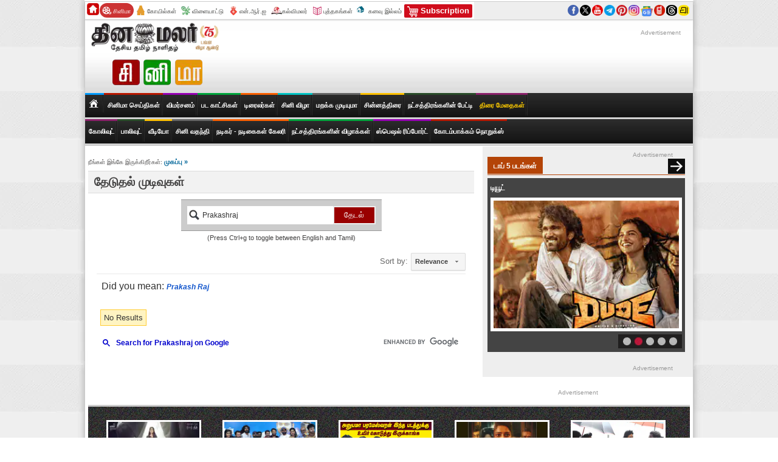

--- FILE ---
content_type: text/html; charset=utf-8
request_url: https://cinema.dinamalar.com/search.php?q=Prakashraj
body_size: 8115
content:
<!DOCTYPE html PUBLIC "-//W3C//DTD XHTML 1.0 Transitional//EN" "http://www.w3.org/TR/xhtml1/DTD/xhtml1-transitional.dtd"><html xmlns="http://www.w3.org/1999/xhtml">
<head>
<meta http-equiv="Content-Type" content="text/html; charset=utf-8" />
<script type="text/javascript">
/* if (window.location != window.parent.location) 
{ window.parent.location="//cinema.dinamalar.com/";} */
</script>

<link href="//stat.dinamalar.com/new/2014/cinema/css/style.css" type="text/css" rel="stylesheet" />
<link href="//stat.dinamalar.com/new/2014/cinema/css/main.css" type="text/css" rel="stylesheet" />
<link href="//stat.dinamalar.com/new/2014/cinema/css/cinema_snaks.css" type="text/css" rel="stylesheet" />
<meta http-equiv="Content-Type" content="text/html; charset=utf-8" />

<title>Dinamalar Cinema News Search</title>
<meta name="description" content="Tamil Cinema movies Tamil Film  Tamil cinema news Kollywood Bollywood  Tamil movie Tamil news Tamil actress and actors gallery  wallpapers Tamil movie news Tamil movie reviews  video trailersTamil Cinema Latest News Kollywood Latest News Tamil Movie latest news" /> 
<meta name="keywords" content="Tamil Cinema news, Tamil cinema, Tamil movies, Tamil Film, Kollywood, Tamil movies, Tamil news, Tamil actors Gallery, Tamil actress Gallery, Tamil actor Wallpapers, Tamil actress Wallpapers, Tamil movie news, Tamil movie reviews, cinema video clips, Tamil Cinema Latest News, Kollywood Latest News, Tamil Movie latest news" /> 
<script type="text/javascript" src="https://ajax.googleapis.com/ajax/libs/jquery/1.2.6/jquery.min.js"></script>
<script async='async' src='https://www.googletagservices.com/tag/js/gpt.js'></script>
<script>
  var googletag = googletag || {};
  googletag.cmd = googletag.cmd || [];
    /*  googletag.cmd.push(function() {
	googletag.pubads().disableInitialLoad();
  }); */
</script>
<script>
  googletag.cmd.push(function() {
    googletag.defineSlot('/1028307/Dinamalar_Desktop_Cinema_ATF_728x90', [[1, 1], [468, 60], [728, 90]], 'div-gpt-ad-1550484566875-0').addService(googletag.pubads());
    googletag.pubads().enableSingleRequest();
    googletag.enableServices();
  });
</script>
<script>
  googletag.cmd.push(function() {
    googletag.defineSlot('/1028307/Dinamalar_Desktop_Cinema_ATF_300x250', [[1, 1], [300, 250], [320, 240], [200, 200], [250, 250], [336, 280]], 'div-gpt-ad-1550484649384-0').addService(googletag.pubads());
    googletag.pubads().enableSingleRequest();
    googletag.enableServices();
  });
</script>
<script>
  googletag.cmd.push(function() {
    googletag.defineSlot('/1028307/Dinamalar_Desktop_Cinema_MTF_2nd_300x250', [[320, 240], [336, 280], [250, 250], [300, 250], [200, 200]], 'div-gpt-ad-1550484711602-0').addService(googletag.pubads());
    googletag.pubads().enableSingleRequest();
    googletag.enableServices();
  });
</script>
<script>
  googletag.cmd.push(function() {
    googletag.defineSlot('/1028307/Dinamalar_Desktop_Cinema_BTF_728x90', [[728, 90], [468, 60]], 'div-gpt-ad-1550484768270-0').addService(googletag.pubads());
    googletag.pubads().enableSingleRequest();
    googletag.enableServices();
  });
</script>
<script>
  googletag.cmd.push(function() {
    googletag.defineSlot('/1028307/Dinamalar_Desktop_Cinema_Skinning-1x1', [1, 1], 'div-gpt-ad-1550484888181-0').addService(googletag.pubads());
    googletag.pubads().enableSingleRequest();
    googletag.enableServices();
  });
</script>
<script>
  googletag.cmd.push(function() {
    googletag.defineSlot('/1028307/Dinamalar_Desktop_Cinema_Overlay-1x1', [1, 1], 'div-gpt-ad-1550485078950-0').addService(googletag.pubads());
    googletag.pubads().enableSingleRequest();
    googletag.enableServices();
  });
</script>

<script>
  googletag.cmd.push(function() {
    googletag.defineSlot('/1028307/Dinamalar_Desktop_Cinema_MTF_300x600', [[300, 600], [320, 240], [336, 280], [300, 250]], 'div-gpt-ad-1552470395114-0').addService(googletag.pubads());
    googletag.pubads().enableSingleRequest();
    googletag.enableServices();
  });
</script>


<script>
  googletag.cmd.push(function() {
    googletag.defineSlot('/1028307/Dinamalar_Desktop_Cinema_MTF_468x60', [468, 60], 'div-gpt-ad-1551257312964-0').addService(googletag.pubads());
    googletag.pubads().enableSingleRequest();
    googletag.enableServices();
  });
</script>

<script>
  googletag.cmd.push(function() {
    googletag.defineSlot('/1028307/Dinamalar_Desktop_Cinema_ATF_Slider_1x1', [1, 1], 'div-gpt-ad-1551256794820-0').addService(googletag.pubads());
    googletag.pubads().enableSingleRequest();
    googletag.enableServices();
  });
</script>
<script>
  googletag.cmd.push(function() {
    googletag.defineSlot('/1028307/Dinamalar_Desktop_Cinema_MTF_160x600', [[120, 600], [160, 600]], 'div-gpt-ad-1551257430429-0').addService(googletag.pubads());
    googletag.pubads().enableSingleRequest();
    googletag.enableServices();
  });
</script>

<script>
  googletag.cmd.push(function() {
    googletag.defineSlot('/1028307/Dinamalar_Desktop_Cinema_MTF_3rd_300x250', [[200, 200], [300, 250], [250, 250], [336, 280], [320, 240]], 'div-gpt-ad-1551257276166-0').addService(googletag.pubads());
    googletag.pubads().enableSingleRequest();
    googletag.enableServices();
  });
</script>

<!-- <script src="https://rtbcdn.andbeyond.media/prodprebidheader-330458.js" async></script>  -->
<script type="text/javascript">
  window._taboola = window._taboola || [];
  _taboola.push({category:'auto'});
  !function (e, f, u, i) {
    if (!document.getElementById(i)){
      e.async = 1;
      e.src = u;
      e.id = i;
      f.parentNode.insertBefore(e, f);
    }
  }(document.createElement('script'),
  document.getElementsByTagName('script')[0],
  '//cdn.taboola.com/libtrc/dinamalarcom/loader.js',
  'tb_loader_script');
  if(window.performance && typeof window.performance.mark == 'function')
    {window.performance.mark('tbl_ic');}
</script>
<style type="text/css">
.clsTopnes{ height:auto;}
.leftads {
    position: fixed;
    top: 0px;
 
}
</style>
<script>
  window.googletag = window.googletag || {cmd: []};
  googletag.cmd.push(function() {
    googletag.defineSlot('/1028307/Dinamalar_Desktop_Cinema_Skinning_Left_120x600', [120, 600], 'div-gpt-ad-1601789992822-0').addService(googletag.pubads());
    googletag.pubads().enableSingleRequest();
    googletag.enableServices();
  });
</script>
<script>
  window.googletag = window.googletag || {cmd: []};
  googletag.cmd.push(function() {
    googletag.defineSlot('/1028307/Dinamalar_Desktop_Cinema_Skinning_Right_120x600', [120, 600], 'div-gpt-ad-1601790074875-0').addService(googletag.pubads());
    googletag.pubads().enableSingleRequest();
    googletag.enableServices();
  });
</script>

</head>
<body>
<!-- /1028307/Dinamalar_Desktop_Cinema_Skinning-1x1 -->
<div id='div-gpt-ad-1550484888181-0' style='height:1px; width:1px;'>
<script>
googletag.cmd.push(function() { googletag.display('div-gpt-ad-1550484888181-0'); });
</script>
</div>

<!-- /1028307/Dinamalar_Desktop_Cinema_Overlay-1x1 -->
<div id='div-gpt-ad-1550485078950-0' style='height:1px; width:1px;'>
<script>
googletag.cmd.push(function() { googletag.display('div-gpt-ad-1550485078950-0'); });
</script>
</div>

<div class="leftads" style="left:0px;">
<!-- /1028307/Dinamalar_Desktop_Cinema_Skinning_Left_120x600 -->
<div id='div-gpt-ad-1601789992822-0' style='width: 120px; height: 600px;'>
  <script>
    googletag.cmd.push(function() { googletag.display('div-gpt-ad-1601789992822-0'); });
  </script>
</div>
</div>

<div class="leftads" style="right:0px;">
<!-- /1028307/Dinamalar_Desktop_Cinema_Skinning_Right_120x600 -->
<div id='div-gpt-ad-1601790074875-0' style='width: 120px; height: 600px;'>
  <script>
    googletag.cmd.push(function() { googletag.display('div-gpt-ad-1601790074875-0'); });
  </script>
</div>
</div>

<div id="selContainer">
<style type="text/css">
#selLogof h1 {
    background: url("//stat.dinamalar.com/new/images/dmrenglishlogonewinner.png?v=1") no-repeat 0 0px !important;
    cursor: pointer;
    display: block;
	margin-left:5px !important;
    padding: 24px 0 !important;
    text-indent: -999px;
    width: 240px !important;
	background-size: 90% !important;
}
#selContainer {border: 1px solid #ccc;}
</style>
<div id="selHeader">
     <meta http-equiv="Content-Type" content="text/html; charset=utf-8" />
<link rel="stylesheet" type="text/css" href="//stat.dinamalar.com/new/css/topbar.css?v=2">
<style type="text/css">#dmr-navbar li a{ padding:5px 4px 1px 22px; font-family:Arial !important;}
#dmr-navbar ul li#selkanavu a.current, #dmr-navbar ul li#selkanavu a:hover {
  background: url(https://stat.dinamalar.com/new/2023/kanavu-illam/kanavu-homes1f.png) no-repeat 3px 5px #056881;
  background-size:15%;
}
#dmr-navbar ul li#selkanavu a {
  background: url(https://stat.dinamalar.com/new/2023/kanavu-illam/kanavu-homes1.png) no-repeat 3px 5px;
   background-size:15%;
}
#dmr-navbar p {
  font-size: 10px !important;
}
</style>
<div id="dmr-navbar" class="">
<div class="indbox">
<ul>
<li> <h3 id="dmrhome"> <a title="Dinamalar" href="https://www.dinamalar.com/"><img width="20"  alt="Dinamlar" src="//stat.dinamalar.com/new/images/home.png"></a></h3> </li>
<li id="cico"><a title="Cinema" class="current" href="https://cinema.dinamalar.com/" target="_blank"><p>சினிமா </p></a></li>
<li id="tico"><a title="Temple" href="https://temple.dinamalar.com/" target="_blank"><p>கோயில்கள்</p></a></li>
<li id="sico"><a title="Sports" href="https://www.dinamalar.com/news/sports" target="_blank"><p>விளையாட்டு</p></a></li>
<li id="nico"><a title="NRI" href="https://www.dinamalar.com/world-news-nri" target="_blank"><p>என்.ஆர்.ஐ</p></a></li>
<li id="kmico"><a title="Kalvimalar" href="https://www.dinamalar.com/news/kalvimalar" target="_blank"><p>கல்விமலர்</p></a></li>
<li id="bkico"><a title="Books" href="http://books.dinamalar.com/" target="_blank"><p>புத்தகங்கள் </p></a></li>   
<li id="selkanavu"><a title="kanavu illam" href="https://www.dinamalar.com/kanavu-illam/" target="_blank"><p>கனவு இல்லம்</p></a></li>          
<li id="ekico"><a title="Subscription" href="https://subscription.dinamalar.com/" style="border-radius:2px;" target="_blank"><p><b style="font-weight:bold; font-size:13px;"><img style="margin-top:1px; float:left;" src="//stat.dinamalar.com/new/2023/images/shopping-cart.png"/>&nbsp;Subscription </b> </p></a></li>                                      
</ul>
</div>
<div id="dmrsshare" style="float:right; margin-right:5px;">
<ul>

<li><a title="Facebook" target="_blank" href="https://www.facebook.com/dinamalarcinema"><img class="rotate" src="//stat.dinamalar.com/new/images/fb_round.png" alt="Facebook"  width="18" border="0"/></a></li>
<li><a title="Twitter" target="_blank" href="https://twitter.com/dinamalarcinema"> <img class="rotate" src="//stat.dinamalar.com/new/images/twitter_round.png" alt="Twitter" width="18" border="0"/> </a></li>
<li><a title="Youtube" target="_blank" href="https://www.youtube.com/@dinamalarcinema"> <img class="rotate" src="//stat.dinamalar.com/new/images//utube_round.png" alt="Youtube" width="18" border="0"/> </a></li>
<li><a title="Telegram" target="_blank" href="https://specials.dinamalar.com/telegram/?domain=cinema"> <img class="rotate" src="//stat.dinamalar.com/new/images/telegram.png" alt="Telegram" width="18" border="0"/> </a></li>
<li><a title="Pinterest" target="_blank"  href="https://in.pinterest.com/DinamalarCinema/"><img class="rotate" src="//stat.dinamalar.com/new/images/pinterest_round.png" alt="Pinterest" width="18" border="0"></a></li>
<li><h3><a class="rotate" title="instagram" target="_blank" href="https://www.instagram.com/dinamalarcinema/"><img alt="Instagram" width="18" src="//stat.dinamalar.com/new/2017/img/instagrams.png" /> </a></h3></li>
<li><a class="rotate" title="Google News" target="_blank" href="https://news.google.com/publications/CAAqBwgKMJGZjwsw8qOhAw/sections/CAQqEAgAKgcICjCRmY8LMPKjoQMw5-CtBg?nsro=true&amp;hl=en-IN&amp;gl=IN&amp;ceid=IN:en"><img width="20" src="//stat.dinamalar.com/new/images/google-news.png" alt="Google News" /> </a></li>
<li><a title="Mobile Apps" href="https://www.dinamalar.com/mobile/"><img class="rotate" src="//stat.dinamalar.com/new/images/mob_round.png" alt="DMR Mobile Apps" width="18" border="0"></a></li>
<li><h3><a class="rotate" title="threads" target="_blank" href="https://www.threads.net/@dinamalarcinema"><img alt="Instagram" width="18" src="https://stat.dinamalar.com/new/2023/images/threads-home-icons.png" /> </a></h3></li>
<li><h3><a class="rotate" title="Arattai" target="_blank" href="https://aratt.ai/@dinamalar"><img alt="Arattai" width="18" src="https://stat.dinamalar.com/new/2018/images/follow-arattai-32x32.png" /> </a></h3></li>
</ul></div>
<div style="clear:both; height:1px; overflow:hidden;"></div>
</div>     
    <div class="clear"></div>
    <div class="clearfix" id="selHeader2">
      <div id="selLogof" class="clsFloatleft">
        <a href="https://www.dinamalar.com/index.asp"><h1>Dinamalar</h1></a>
       <a href="https://cinema.dinamalar.com/"> <h2>Cinema</h2></a>
      </div>
        <div id="selAd1" class="clsFloatright">
<!-- /1028307/Dinamalar_Desktop_Cinema_ATF_728x90 -->
<div id='div-gpt-ad-1550484566875-0'>
<script>
googletag.cmd.push(function() { googletag.display('div-gpt-ad-1550484566875-0'); });
</script>
</div>
</div>
<div class="topadtxt160">Advertisement</div>
    </div>
  </div>
   <style type="text/css">body{-webkit-touch-callout: none;-webkit-user-select: none;-khtml-user-select: none;-moz-user-select: none;-o-user-select: none;-ms-user-select: none;user-select: none;}</style>
<script language=JavaScript>
function clickIE4(){if (event.button==2){return false;}}
function clickNS4(e){if (document.layers||document.getElementById&&!document.all){if (e.which==2||e.which==3){return false;}}}
if (document.layers){document.captureEvents(Event.MOUSEDOWN);document.onmousedown=clickNS4;}
else if (document.all&&!document.getElementById){document.onmousedown=clickIE4;}
document.oncontextmenu=new Function("return false")
document.onselectstart = function() { return false; }
</script>
<script type="text/javascript">
function disableSelection(target){
if (typeof target.onselectstart!="undefined") 
	target.onselectstart=function(){return false}
else if (typeof target.style.MozUserSelect!="undefined") 
	target.style.MozUserSelect="none"
else 
	target.onmousedown=function(){return false}
target.style.cursor = "default"
}
</script>

<script async src="https://securepubads.g.doubleclick.net/tag/js/gpt.js"></script>
<script>
  window.googletag = window.googletag || {cmd: []};
  googletag.cmd.push(function() {
    googletag.defineSlot('/1028307/Dinamalar_Desktop_Insticator_Cinema_300x600', [300, 600], 'div-gpt-ad-1590990816018-0').addService(googletag.pubads());
    googletag.pubads().enableSingleRequest();
    googletag.enableServices();
  });
</script>
  
  <div class="clear"></div>  
    <div id="selMenu1">
    <ul class="clearfix">
     <li id="selColor1" style="line-height:0px;"><a href="https://cinema.dinamalar.com/index.php"><div class="newhome"><span style="display:none;">Home</span></div></a></li>
      <li id="selColor2"><a href="https://cinema.dinamalar.com/tamil-news-kodambakkam/12/1/cinema/Kollywood.htm">சினிமா செய்திகள்</a></li>
      <li id="selColor3"><a href="https://cinema.dinamalar.com/tamil_cinema_vimarsanam.php">விமர்சனம் </a></li>
      <li id="selColor4"><a href="https://cinema.dinamalar.com/vanthapadangal.php?ta=U">பட காட்சிகள்</a></li>
      <li id="selColor5"><a href="https://cinema.dinamalar.com/tamil_trailer_all.php">டிரைலர்கள்</a></li>
      <li id="selColor6"><a href="https://cinema.dinamalar.com/cini_vila.php">சினி விழா</a></li>
      <li id="selColor7"><a href="https://cinema.dinamalar.com/marakka-mudiyuma/12/1/cinema/old-movies.htm"> மறக்க முடியுமா</a></li>
      <!--<li id="selColor7"><a href="https://cinema.dinamalar.com/wallpapers.php">வால் பேப்பர்கள் </a></li>-->
      <li id="selColor8"><a href="https://cinema.dinamalar.com/tv-serials/12/1/Chinna-thirai-Television-News.htm">சின்னத்திரை</a></li>
      
      <!--<li class="clsBcknone" id="selColor10"><a href="https://cinema.dinamalar.com/vanthapadangal.php?ta=U">வரவிருக்கும் படங்கள்</a></li>-->
      <li class="clsBcknone" id="selColor9"><a href="https://cinema.dinamalar.com/celebrity/12/1/cinema/interview.htm">நட்சத்திரங்களின் பேட்டி</a></li>
      <li id="selColor10"><a  style="color:#FC0;" href="https://cinema.dinamalar.com/cinema_geniuses.php"><b>திரை மேதைகள்</b></a></li>
    </ul>
</div>
<div class="clear"></div>
<div id="selMenu1">
    <ul class="clearfix">
      <li id="selColor10"><a href="https://cinema.dinamalar.com/tamil-news-kodambakkam/12/1/cinema/Kollywood.htm">கோலிவுட் </a></li>
      <li id="selColor9"><a href="https://cinema.dinamalar.com/hindi-news-mumbai/12/1/cinema/Bollywood.htm">பாலிவுட் </a></li>
      <li id="selColor8"><a href="https://cinema.dinamalar.com/tamil_video_all.php">வீடியோ </a></li>
      <li id="selColor7"><a href="https://cinema.dinamalar.com/entertainment/12/1/tamil-cinema-latest-gossip.htm">சினி வதந்தி </a></li> 
      <li id="selColor5"><a href="https://cinema.dinamalar.com/actor_actress_biodata.php">நடிகர் - நடிகைகள் கேலரி </a></li>
      <li id="selColor4"><a style="padding:0 5px 0 5px;" href="https://cinema.dinamalar.com/cini_functions.php">நட்சத்திரங்களின் விழாக்கள்</a></li>
      <li id="selColor3"><a style="padding:0 5px 0 5px;" href="https://cinema.dinamalar.com/cinema-news-new/12/1/special-report.html">ஸ்பெஷல் ரிப்போர்ட் </a></li>
      <li class="clsBcknone" id="selColor2"><a style="padding:0 5px 0 5px;" href="https://cinema.dinamalar.com/cinema_snacks.php">கோடம்பாக்கம் நொறுக்ஸ்</a></li>
    </ul>
</div>  
  <div class="clear"></div>
<div id="selContentdet">
  <div id="selContentleft" class="clsFloatleft">   
  <div class="bcrumb"> நீங்கள் இங்கே இருக்கிறீர்கள்: <a href="index.php"> முகப்பு » </a>
</div>
<div class="sub_header"><h1>தேடுதல் முடிவுகள்</h1></div>
<div id="selListNews">
          <div class="clear" style="height:5px;"></div>
  <form action="" name="form1" method="get">        
 <div id="selSearch">
 <div id="selSearch1">
  <input placeholder="Search Here" type="text" name="q" value="Prakashraj" id="q">
 </div>
  <input class="clsButton" type="button" name="sub" value="தேடல்"  onclick="sub_srch()"/>
 </div> 
 <script type="text/javascript">
 function sub_srch(){
	 if(document.getElementById('q').value==''){
		 alert('Please enter search text');
     document.getElementById('q').focus();
	 }else{
		 document.form1.submit();
	 }
 }
 </script>
 <div align="center"> (Press Ctrl+g <!--<span id="translControl"></span>--> to toggle between English and Tamil) </div>
  </form>
    <div>
<!--script src="//www.google.com/jsapi" type="text/javascript"></script-->
<script type="text/javascript" src="https://stat.dinamalar.com/new/js/jsapi_v3.js"></script>
<script type="text/javascript">
   google.load("elements", "1", {
            packages: "transliteration"          });
      function onLoad() {
        var options = {
          sourceLanguage: 'en',
          destinationLanguage: ['ta'], 
          shortcutKey: 'ctrl+g',
          transliterationEnabled: true        };
             var control =
            new google.elements.transliteration.TransliterationControl(options);
        var ids = ["q"];
        control.makeTransliteratable(ids);
        //control.showControl('translControl'); 
		control.c.qc.t13n.c[3].c.d.keyup[0].ia.F.p = 'https://www.google.com';
		}
      google.setOnLoadCallback(onLoad);
</script>
<!-- the search functions -->
<script>
  (function() {
    var cx = '015741603917796718024:geqhg4apr84';
    var gcse = document.createElement('script');
    gcse.type = 'text/javascript';
    gcse.async = true;
    gcse.src = 'https://cse.google.com/cse.js?cx=' + cx;
    var s = document.getElementsByTagName('script')[0];
    s.parentNode.insertBefore(gcse, s);
  })();
</script>
<gcse:search></gcse:search> 
</div>
<div id="cseDiv">Loading..</div>   
<script type="text/javascript">
setTimeout(function(){ document.getElementById('cseDiv').style.display='none'; }, 3000);
</script>
  
  	<div class="clear" style="height:5px;"></div> 
 
        </div>
	<div class="clear10"></div>    
  </div>  
  <div id="selContentright" class="clsFloatright">
  
  <div id="selAdR" align="center"><!-- Javascript tag  -->
<!-- /1028307/Dinamalar_Desktop_Cinema_ATF_300x250 -->
<div id='div-gpt-ad-1550484649384-0'>
<script>
googletag.cmd.push(function() { googletag.display('div-gpt-ad-1550484649384-0'); });
</script>
</div>
<div class="topadtxt300">Advertisement</div>
</div>

 <div class="clear"></div>

 
      
   
   
   
 
 <div id="selTop5" class="clsFloatleft">
       <h2 class="clsFloatleft"><a id="top5" href="vanthapadangal.php?ta=V">டாப் 5 படங்கள்</a></h2>
       <div class="clsArrow"><a href="vanthapadangal.php?ta=V"><img src="//stat.dinamalar.com/new/2014/cinema/images/arrow.png" /></a></div>
   <div class="clear"></div>
      <div class="top5"></div>
   <div id="selVmarn">
  
 <div style="width:330px; overflow:hidden;">
  <div id="selTopfive" style="width:1800px;">
   
  <div style="width:330px;" class="clsFloatleft">
   <a href="movie-review/3669/Bison-Kaalamaadan/">பைசன் காளமாடன்</a>
      <div class="clear5"></div>
   <a href="movie-review/3669/Bison-Kaalamaadan/"><img width="305" style="padding:5px; background:#fff;" src="https://images.dinamalar.com/data/cini/CineGallery/VM_20251017105305000000.jpg" /></a>
   </div>
 
  <div style="width:330px;" class="clsFloatleft">
   <a href="movie-review/3671/Dude/">டியூட்</a>
      <div class="clear5"></div>
   <a href="movie-review/3671/Dude/"><img width="305" style="padding:5px; background:#fff;" src="https://images.dinamalar.com/data/cini/CineGallery/VM_20251017171337000000.jpg" /></a>
   </div>
 
  <div style="width:330px;" class="clsFloatleft">
   <a href="movie-review/3670/Diesel/">டீசல்</a>
      <div class="clear5"></div>
   <a href="movie-review/3670/Diesel/"><img width="305" style="padding:5px; background:#fff;" src="https://images.dinamalar.com/data/cini/CineGallery/VM_20251017115643000000.jpg" /></a>
   </div>
 
  <div style="width:330px;" class="clsFloatleft">
   <a href="movie-review/3665/Kantara-Chapter-1/">காந்தாரா சாப்டர் 1</a>
      <div class="clear5"></div>
   <a href="movie-review/3665/Kantara-Chapter-1/"><img width="305" style="padding:5px; background:#fff;" src="https://images.dinamalar.com/data/cini/CineGallery/VM_20251002154209000000.jpg" /></a>
   </div>
 
  <div style="width:330px;" class="clsFloatleft">
   <a href="movie-review/3664/Idli-Kadai/">இட்லி கடை</a>
      <div class="clear5"></div>
   <a href="movie-review/3664/Idli-Kadai/"><img width="305" style="padding:5px; background:#fff;" src="https://images.dinamalar.com/data/cini/CineGallery/VM_20251001153938000000.jpg" /></a>
   </div>
   </div>
   </div>
   
     <div class="clear5"></div>
   <div id="selRound">
   <li class="Rundsect" onclick="selTop5('1')" id="top1"></li>
    <li onclick="selTop5('2')" id="top2"></li>
     <li onclick="selTop5('3')" id="top3"></li>
      <li onclick="selTop5('4')" id="top4"></li>
       <li onclick="selTop5('5')" id="top5"></li>
   </div>
    <div class="clear"></div>
    
      <input type="hidden" value="1" id="caro4" name="caro4"> 
     <script type="text/javascript">
   var special4,spc3,timt3;
   function selTop5(spc3){
	 clearTimeout(timt3);
for(var m=1;m<=5;m++){ 
document.getElementById('top'+m).className='';
document.getElementById('top'+spc3).className='Rundsect';
}

special4=(spc3*330)-330;
$('#selTopfive').animate({ marginLeft: "-"+special4+"px"});
timt3=setTimeout("categorytop4("+spc3+")",16000);
}

var top5;
function categorytop4(top5) 
{
clearTimeout(timt3);
var top51=top5+1; if(top51==6) top51=1;
document.getElementById('caro4').value=top51;
selTop5(top51);
}
</script>
<script type="text/javascript">categorytop4(1);</script>

   </div>
   
    </div>

 <div class="clear"></div>
   <div id="selAdR" align="center">
<!-- /1028307/Dinamalar_Desktop_Cinema_MTF_2nd_300x250 -->
<div id='div-gpt-ad-1550484711602-0'>
<script>
googletag.cmd.push(function() { googletag.display('div-gpt-ad-1550484711602-0'); });
</script>
</div>

<div style="height:10px;"></div>
<div id="taboola-right-rail-thumbnails-1"></div>
<script type="text/javascript">
  window._taboola = window._taboola || [];
  _taboola.push({
    mode: 'thumbnails-rr2',
    container: 'taboola-right-rail-thumbnails-1',
    placement: 'Right Rail Thumbnails 1',
    target_type: 'mix'
  });
</script>

<script type="text/javascript">
  window._taboola = window._taboola || [];
  _taboola.push({flush: true});
</script>
<div style="height:10px;"></div><div class="topadtxt300">Advertisement</div>
</div>


<div class="clear"></div>
  </div>
    <div class="clear10"></div>
</div>
<div align="center" style="width:728px; margin:5px auto 0px auto">
<!-- /1028307/Dinamalar_Desktop_Cinema_BTF_728x90 -->
<div id='div-gpt-ad-1550484768270-0'>
<script>
googletag.cmd.push(function() { googletag.display('div-gpt-ad-1550484768270-0'); });
</script>
</div>
<div class="topadtxt160">Advertisement</div>
</div>
<div class="ciniwid clsNewCinema"><div class="ciniwidbgf">
 <div class="cinihtf">
   
   <div align="center" class="cinifltf"><a class="imgload" rel="https://images.dinamalar.com/data/video_2024/V1_327380.jpg" href="http://cinema.dinamalar.com/tamil_cinema_video.php?id=327380&ta=T" target="_blank"><img class="cinimgborf" src="https://images.dinamalar.com/data/video_2024/V1_327380.jpg" width="150" height="100" alt="டிரைலர்கள்"></a> <br><div class="cinetite"> <a href="http://cinema.dinamalar.com/tamil_cinema_video.php?id=327380&ta=T" target="_blank"><span>டிரைலர்கள்</span></a></div></div>
     
   <div align="center" class="cinifltf"><a class="imgload" rel="https://images.dinamalar.com/data/cini//Cinevila/1749012342.jpg" href="http://cinema.dinamalar.com/cini_villa_inner.php?id=3473" target="_blank"><img class="cinimgborff" src="https://images.dinamalar.com/data/cini//Cinevila/1749012342.jpg" width="150" height="100" alt="சினி விழா"></a> <br><div class="cinetitevi"> <a href="http://cinema.dinamalar.com/cini_villa_inner.php?id=3473" target="_blank"><span>சினி விழா</span></a></div></div>
     
   <div align="center" class="cinifltf"><a class="imgload" rel="https://images.dinamalar.com/data/video_2024/V1_327506_L.jpg" href="https://cinema.dinamalar.com/tamil_cinema_video.php?id=327506&ta=V" target="_blank"><img class="cinimgborfff" src="https://images.dinamalar.com/data/video_2024/V1_327506_L.jpg" width="150" height="100" alt=" வீடியோ"></a> <br><div class="cinetitekis"> <a href="https://cinema.dinamalar.com/tamil_cinema_video.php?id=327506&ta=V" target="_blank"><span> வீடியோ</span></a></div></div>
     
   <div align="center" class="cinifltf"><a class="imgload" rel="https://images.dinamalar.com/data/cini//FlimImage/1764311347.jpg" href="http://cinema.dinamalar.com/tamil_shooting_spot.php?id=3688&ta=F" target="_blank"><img class="cinimgborffff" src="https://images.dinamalar.com/data/cini//FlimImage/1764311347.jpg" width="150" height="100" alt="புதுப்படங்கள்"></a> <br><div class="cinetitepoly"> <a href="http://cinema.dinamalar.com/tamil_shooting_spot.php?id=3688&ta=F" target="_blank"><span>புதுப்படங்கள்</span></a></div></div>
     
   <div align="center" class="cinifltf"><a class="imgload" rel="https://images.dinamalar.com/data/cini//FlimWallPaper/film_w115534000000.jpg" href="http://cinema.dinamalar.com/tamil_shooting_spot.php?id=3670&ta=S" target="_blank"><img class="cinimgborf6" src="https://images.dinamalar.com/data/cini//FlimWallPaper/film_w115534000000.jpg" width="150" height="100" alt="சூட்டிங் ஸ்பாட்"></a> <br><div class="cinetitevim"> <a href="http://cinema.dinamalar.com/tamil_shooting_spot.php?id=3670&ta=S" target="_blank"><span>சூட்டிங் ஸ்பாட்</span></a></div></div>
    
</div></div><div class="clear"></div></div>

<div id="selLinks">
   <div style="width:930px; margin:0px auto;">
<ul class="clearfix">
          <li><a href="https://cinema.dinamalar.com/tamil-news-kodambakkam/12/1/cinema/Kollywood.htm">சினிமா செய்திகள்</a></li>
      <li><a href="https://cinema.dinamalar.com/tamil_cinema_vimarsanam.php">விமர்சனம் </a></li>
      <li><a href="https://cinema.dinamalar.com/vanthapadangal.php?ta=U">பட காட்சிகள்</a></li>
      <li><a href="https://cinema.dinamalar.com/tamil_trailer_all.php">டிரைலர்கள்</a></li>
      <li><a href="https://cinema.dinamalar.com/cini_vila.php">சினி விழா</a></li>
      <li><a href="https://cinema.dinamalar.com/tv-serials/12/1/Chinna-thirai-Television-News.htm">சின்னத்திரை</a></li>
      <li><a href="https://cinema.dinamalar.com/tamil_cinema_shooting_spot.php">சூட்டிங் ஸ்பாட்</a></li>
      <li style="border:none;"><a href="https://cinema.dinamalar.com/vanthapadangal.php?ta=U">வரவிருக்கும் படங்கள்</a></li>
    </ul>
     <div class="clear"></div>
     <div class="hline"></div>
      <div class="clear"></div>
        <ul class="clearfix">
      <li><a href="https://cinema.dinamalar.com/tamil-news-kodambakkam/12/1/cinema/Kollywood.htm">கோலிவுட் </a></li>
      <li><a href="https://cinema.dinamalar.com/hindi-news-mumbai/12/1/cinema/Bollywood.htm">பாலிவுட் </a></li>
      <li><a href="https://cinema.dinamalar.com/tamil_video_all.php">வீடியோ </a></li>
      <li><a href="https://cinema.dinamalar.com/entertainment/12/1/tamil-cinema-latest-gossip.htm">சினி வதந்தி </a></li>
      <li><a href="https://cinema.dinamalar.com/actor_actress_biodata.php">நடிகர் - நடிகைகள் கேலரி </a> </li>
      <li><a href="https://cinema.dinamalar.com/vanthapadangal.php?ta=V">வந்த படங்கள் </a></li>
      <li><a href="https://cinema.dinamalar.com/cinema-news-new/12/1/special-report.html">ஸ்பெஷல் ரிப்போர்ட் </a></li>
      <li style="border:none;"><a href="https://cinema.dinamalar.com/cinema_snacks.php"> கோடம்பாக்கம் நொறுக்ஸ் </a></li>
    </ul>
     
     <div class="clear"></div>
    </div>
    
   </div>
   
   <div align="center" style="width:450px; margin:10px auto 20px auto; padding:5px 0px 1px 5px; ">
<div id="footer_bar">


<style type="text/css">
#selcinedetailshare img{
	border: none !important;
padding:none!important;
float: none !important;
margin-right: none !important;
padding:0px !important;
}

#selcinedetailshare #st-1 .st-btn > img{
	border: none !important;
padding:none!important;
float: none !important;
padding:0px !important;
margin-right: none !important;
}

</style>
<div id="selcinedetailshare"><div class="sharethis-inline-share-buttons"></div></div>

<script type='text/javascript' src='//platform-api.sharethis.com/js/sharethis.js#property=591ac25377132c00117cb223&product=inline-share-buttons' async='async'></script>
</div></div>

<div class="clear"></div>
<div id="selFooter">
Copyright © 2025 <a target="_blank" href="https://www.dinamalar.com/"> Dinamalar </a> - No.1 Tamil website in the world. All rights reserved. Mail Us Your Suggestion to <a href="mailto:webmaster@dinamalar.in">webmaster@dinamalar.in</a>
</div>
<a class="scrolltotopview" id="toTop" style="right: 50%; margin-right: -495px; display: none; cursor:pointer;"><span id="toTopHover"></span></a>
<script type="text/javascript">
$(document).ready(function(){$(window).scroll(function(){if ($(this).scrollTop() > 200) {$('.scrolltotopview').fadeIn();} else {	$('.scrolltotopview').fadeOut();}});$('.scrolltotopview').click(function(){$('html, body').animate({scrollTop : 0},1800);return false;});});
</script>

<script type="text/javascript">
<!--
var gaJsHost = (("https:" == document.location.protocol) ? "https://ssl." : "http://www.");
document.write(unescape("%3Cscript src='" + gaJsHost + "google-analytics.com/ga.js' type='text/javascript'%3E%3C/script%3E"));
-->
</script>
<script type="text/javascript">
<!--
try {
var pageTracker = _gat._getTracker("UA-2346178-4");
pageTracker._setDomainName(".dinamalar.com");
pageTracker._trackPageview();
} catch(err) {}
-->
</script>




<!-- Google tag (gtag.js) -->
<script async src="https://www.googletagmanager.com/gtag/js?id=G-ZV0Q60YTM1"></script>
<script>
  window.dataLayer = window.dataLayer || [];
  function gtag(){dataLayer.push(arguments);}
  gtag('js', new Date());

  gtag('config', 'G-ZV0Q60YTM1');
</script>



<script type="text/javascript">ImgLoad('imgload');</script>  <script type="text/javascript">var switchTo5x=true;</script>
<script type="text/javascript" src="https://ws.sharethis.com/button/buttons.js"></script>
<script type="text/javascript">stLight.options({publisher: "ecb1c513-48f9-4eef-b80e-56f54a513ad1", doNotHash: false, doNotCopy: false, hashAddressBar: false});</script>
<script type="text/javascript">disableSelection(document.body)</script>
<!-- /1028307/Dinamalar_Desktop_Cinema_ATF_Slider_1x1 -->
<div id='div-gpt-ad-1551256794820-0' style='height:1px; width:1px;'>
<script>
googletag.cmd.push(function() { googletag.display('div-gpt-ad-1551256794820-0'); });
</script>
</div>
 
 
 
 </div>
</body>
</html>

--- FILE ---
content_type: text/html; charset=UTF-8
request_url: https://syndicatedsearch.goog/cse_v2/ads?sjk=fVK8bTOGQ4CxE6YDtU7LBA%3D%3D&adsafe=low&cx=015741603917796718024%3Ageqhg4apr84&fexp=20606%2C17301431%2C17301434%2C17301435%2C17301548%2C17301266%2C72717107%2C73110182%2C73139889%2C17301559&client=google-coop&q=Prakashraj&r=m&hl=en&ivt=0&type=0&oe=UTF-8&ie=UTF-8&format=p4&ad=p4&nocache=9331764515791794&num=0&output=uds_ads_only&source=gcsc&v=3&bsl=10&pac=0&u_his=2&u_tz=0&dt=1764515791795&u_w=1280&u_h=720&biw=1280&bih=720&psw=1280&psh=995&frm=0&uio=-&drt=0&jsid=csa&jsv=830884147&rurl=https%3A%2F%2Fcinema.dinamalar.com%2Fsearch.php%3Fq%3DPrakashraj
body_size: 8352
content:
<!doctype html><html lang="en"> <head>    <meta content="NOINDEX, NOFOLLOW" name="ROBOTS"> <meta content="telephone=no" name="format-detection"> <meta content="origin" name="referrer"> <title>Ads by Google</title>   </head> <body>  <div id="adBlock">    </div>  <script nonce="yl79v5ublqt5RsNO3THp1w">window.AFS_AD_REQUEST_RETURN_TIME_ = Date.now();window.IS_GOOGLE_AFS_IFRAME_ = true;(function(){window.ad_json={"caps":[{"n":"isCse","v":"t"}],"bg":{"i":"https://www.google.com/js/bg/dgKCna1lHXdgW7M-4qQMfBwQK6eKfeRltyVMwgWqDRw.js","p":"MJcSFW+5sDZ9pS2pMufqdFigh8jfnkjCqRhRXAhDkz6/zQMCSmGhuzXLQ0eg+5iQvjXlPfgpsJEqEBkMCCalzQyU3/[base64]/F5rqCR2F3iqrelAHUPWfNLzpa5hg49AePwgwdXBrNSw/T3LsDm/CJSWTa2I5Xobnt9elFHxkoJczuGRge+SAG9kDtluK41VmMzECcfYcvIyYrszmKTFrDZDATtzUKD6+mZB75sE8OoXgselj9s2rNeQzU9wives+a9eXOiL5wlJk/SeO7+TajYgHBryLNivtXNbRk07DhPqZh8se7tSVYtqBOQfm3QH2doWDWvgHJT5zUOmysj4Ma17+KdJDEGobGcFqBSzOrm6B0EHoYeoKTY++OB2Og4g5rs5Crs3EDa7mQYeYvJ5UAHdazynHLYaQ/PaeM75tgqwpwL1RI/SlK1z82YEvflQp0P7c+rmY47dkZW4f1UpKc9+akgRTFvC1HMdBmxEjf7tUeu4rwe1HiP9rI2Q2ngzZLVwm2SgNXLZ6YLMbwG9LS/q3Qh9tmglj0sdW+tB9XTB+o3HmAuqbvi7cHxw/uVACMMUr5jfoeLl4dgocSsiZkdWaWiP7wX4gxCyT+LHqLLUg4zNQ24Kvyzg27BHPZoEzw/uEBVL25y1gwyTXrNOVDE3CAGvySKfhyAtvg2A7jpCIsWd1XjGR3qw0s3Lll+qrhE5SCyLZXQZ3sjfh9w5ZXoY2zUHG4c2H/iZvKmtGd9/4jnv/6fCCD5XtoGabB6pmt431O85dEL1WToZrSn9CJGHxyP2OZD+U5QZqKmUQE84c5IynmveBKFTQWklHnL0HNzlsC51GqOyqt/A60w6/llhDfwr3JMCFiBFnUL8uMlvaXtFGRdOSQtJeEUaLMJG8QKOaHRfFIXFyGBp79ICb/WIyUySvsTV2/vtjvg+aAa84P/4Q2ppp7RxO/DRBF0OOtS1RoeM483steXg0yzWcb/xNEfUoTpiFKfDhK+D5JDmESb1VDxBufzTPyyTR6kecFyF9V89MhFidpxX87Il0VaSvlcL/IO/aQHK8124FvWRsFZu6RvlcnEgXCRmpBc5t8E6Mywpo8Rs8WbiOHbSKZZXHqUGDRo0iW2m1vNXtgMCw/l9cubixLBbPt0AwFgzWUgVpTsKTEWLgBpMCmTedJ2M+LUsW9SIoruTghwKve1nqkGthfxZOCGOJW7+X9ZAUuSb86/3RyvU9NIfztPVCubBHfA+4IJgsNCHasHqYSdIt1qRYKeBQsk/i9jx0eKWjH4eTYg30fOIC4f6lwtIbE7a+rULqKQvUA8IWrjn8gNrRj+3aR+JGBpTWyHPuZFEAh4eJ9qIBwce77imXIg77T84WnzYh15oLSOduK3AJg9yAQJiarFCt63d3wEE7qQAlG/lVdDEtxkDDF8Naf1kmD8oGZyPooavDPrqZk1xvpd+8OWtmLAh64l76lMp6phOyoVAc46WOJOuVAX1mo2WIUkrvHth+Kg38LwadmnGvyNVWIxMB7k7nSqFWDHK5mrl3l3kssFyj9laAYm7nb5EkdsXY74MQgiM3n0gGSVWWEQzxEfDfx/5v7x3d/74XjFfsPGhIoinx+GC8qFSTAzv2vqm7kgkb//9eorBFf0pCpsOdii/F4wbpGAHy3GPOMRpAvyE/QAgmDCbDpSByPXAHxkIQlOqHVsA0jYzfBCBrnZZJjYNCma08nwXL2dpSLBVGbNA1rt/QI1UKvLeAviVvR8RjK0p1Ybl70ZAVl1YLccGzUJ1n6ow6ca5Zcwe4as+1IfnRF+KZwOfivAeuZtEUBv/1s6Oc/MrBCXDgctsUCvXOpQ5mBzbschI0XVX2GMAvdmQdGWnBJqQDZo/gciwQ0EAjepbqihg5SPWK7EiaACDQr8t/HINozw0hXw4W6B2cRRGUnOjzAE0Ksgyg82dVZpWtkv0jF+5fj2f2CW9lvdtOyl2p23xRuEDPqk3EsDQjhjskcf/IK5byME8DQkfNn/wfULMdEiqAU6nVpmbGPn+x/qjTFEUri1C3IKEvGL3DAjQnYcDyVz8ug0kStVc1WtIJsjHuILq4/Dki4tlb/[base64]/YDZYnDuD4CR5HsIys5ZhHhlW/PtSBN6iPu0owH4JOmNPSpiL8RtC4xJ1wsDhtR2zcIK/T+Q6j/3aA5OvxD97oFRGVxlQSZU8ldV73obp9j0ZGnopeQxfqaXHBi5NjGV58w4Jp96bBOk/Gre8wXk8uioDTMEkSR5a/wgwsHxL8UX5TxJAyzTRjzce1uUzrVCRmtK5077HjkAhy01qZ1blfUFRtEsmVJ4WMjb9IPp4fwN6n0Eo50q4vBRJneYGUTcF3DED3n95vVnBrrZH/KhJSJ99seIUX5guirCjbvh24ecFZ7fpR/K4TRLWAl5gnSQ80ZdHlmXzxRuyYVPb2R3ndsQCa/rijNp9Jrp/aYhyFvhsh08v989eqpR8WDcXXgTzQdqdLi7o1yBirR0/JtKD4s2hkRt1N7BsVPUxDGqmG5YbTlvMQ4B6gFcEczbBzHk1uL9RDk6mJINx5PoRq+ExQ4+sQbBm9AHBFPYnDEJDORfvx35jg4xk+Td3MExA/u0VvOS3X3nP48x+F75vsXb7KN6WBo+Nim21b+JmqsFMkbXUCdwNK7OhlcHtrd0JQMmFdTMHZyujkiXJMvEbcTDmKWgBjlUIchpjcAabnnBiu0R0PLRK4rfbL7QIfzV8g7x1AYu+vhSritWFUNYpui4j4pxFT93mWiDi5j3n0uhERfc5NJVVgpQJil4/6KbbVlzfMTXKXrIeMXO1qYVmmXICA9y0NUxDeIISgTuN94PKMdoPlBgCN54GgZXeobblRsL2CCc4ruB+1okIvYom7NsNlcRGEMNJapH+qUJ6KoJVeaKovFY6dTZAZkL2TB27R7D4xzAXHPt7QQNG6ZAXx1u4vcFrUjichFfW5JF6q/kQ6zFBn5WN+LXTwzNcMvV9KM9YL68uMNGz+MtEhyJZkIhJVqJ/jQh/[base64]/YGw3d71Yh0olO8DFZh0ZnvtGCOpLcSBMFdV1e8RKMngaAONPTKkcmGrJFS9Itw8JkmlI12r99iBl3sz7enZ3SL/eDjhqRJJWv4eEYORqHHPHpmhOFGcl8X1luNTV+JYzG94vQzRYK5qIdxi8rBr+VUYXvuYGpgDe+/WVXVvx2tpYs8o5CPZ3kHBVBQnW8zYd7poTq+7pE2/[base64]/[base64]/zA1eyhus4iB39N9YotFc4LiWLZXjVhHsHY8gYXQh4Wyv60pq2WhmXrBKIFDVMV7vTAy8Ma7aqzPR7va6xkaq78MIwlhhtIZe4+eP+XeBbNIGZvk2JHnFQ3pWiqZqUtqM8BadWV6vzzvwc8F8ueoHPVJaTuMuv78Guy9Ie1dqSg/vXKNNekbM8XGDhaFVlO0n0ACBrDadu3o+pxPHn8wJmEn+A2ZKx7J9YRXy6r0tZdVkOwDAZXL3OhLqnsiISId7rlu9Vl+eqftiOmIlH5WBkrWGiSNmHDzM8PbGmVrgfiD/zt48MSfXXDfurAreqiq1++GBv0nk+NtzRrMierqAJb93x85Xy6A9ztAOtcolBQLHUyqOqhE4tuwxQ1ZjhVfqhdGDTqE/[base64]/zoFj49SbjvG9nkmb5ZxZp0LQvlCwePu2gfzgjCONIle1BTZ3OsMJyJD7f2EYTKm///[base64]/5lZGE9Um5BiSNeBTc7z45+TATOZ06AuTzwwtJcpu26XBGeAUjUl2vwbBwDpz9AFnDC4qIhw08r+ulxgeXONoO+WKvS/s/b5mRyUYSkdrOIAHrRncK0AEd+TUYOZAb0tUE4nJUPUn4R5QbJlqS5/DLoJAjjfDwqqe4tuvKGFPFuloglGsp8vlL5Fju/GrpAkUzbkb5xE7dW60Fn1FIsg1AJXONtTOnKBuOFNeWz9IVs+iouiVPB1AMG+7dGphRr6ZtMrOsJwRfhAuDU/3lLHc8LOfmPt3/rTmuG1eQzC0wSpw+LJJIymymO1sDCpsZoNOHn0uGiVpnNzgJyUOkLsZBCGA5jiJ6txasD4AkVgEzykClg7ZXEyQ/fozdg4ho5PHmzdzm04iySqo98GX4BSkDugpkP7AEu3bl/YKNADGy9Z0sU+vlDYeTe9uKV/BgSXRHcyyuFDtHcs0agJfFQQ+kVsGZpwWOw5akZGUaVN5p20UkX4CNqO7070e5XQDVkHf2QbFFPC417D5ibCZGtK84byYu5CsJVNWDJ6QR2HHWl5gbWb582QitMJR4acMkrysWovxvaAqr/kgbAafdWmMZLHwYXqp106IbW87upV/rj3qjeiIEjhlIvmM1XakWQobaXofU0cVsbHI/7YhoSjb+jhLWCFK9bPrcSa5DxyqnZOg+qI24cZVJHkVxw/c1zCzhAH20n+0raHxA5qy0lNVLNP/4gf/p9Uw84S9MUD9sEwtwGE12MdZqAlwlyHon4PtQyLmMQZRUn0kVcbSvXWCHpRuXJGE86SFqaZQ60v8Yao3Zarv1arKVaYgy3RYr555umyey7cvtl6weOXmnwsbK01t55AXsV7bBsNt6rkFgN5Fy5FogQTfWK+MJq9kTWKJc2XwR/[base64]/coMhyW6iprtkYNsIXUDzah4cKXAloxWUftlMOPI32tBxpzJuDI97HT13Nwb5lGYh9aSweEmtNiRu5IVhp2IPxl7lHwpL8TMhD+MitWQKOfPu2Fr3/FZ+/FMtJh+HcNioTUM2S65+/9O33NjrVXXqO8e8CbMx2WD2ChpgjCWNnLGv9TbB8iu7eqgI/EeZgmcf8M8nQiscsKmLKOzdsb33vKME/vdLdw/O7W5G3u0OmI/f+xzWJIYVV5Ew8/VxnuvbRXaBU9WsuwPcmxfRH6uvX1882UwtAYTqNONSjCDI54oLZNElJmQbzNglv1jSPEm07k1CiP/2AjuJH9AXPf0wiIuW1f4CT3/EYQfTGknooPUEe3Fdm0y+vZ2wpQlM3Iz+Eo0qstvhOw0QSJx656681e/hunZtK5kK6kumVLDYrG8L9HlGfsAt8f/PdQ/BpZWTushf4+vA8KFZ+Hrp5bw4+YgqkhEVrPkfexxkPy2qQortK22AUXmv/vQYdxXs5rs3KCGyTERjFKJyE3c+H3AisYm/9/zYMRV60EB7qYfrYhpU+hMHZT5BXzUX8jSuE9CNCJZHj6sYjGKotVqc1TTCLt45m4X5UyZ8B2i1VhEwstSa1g24se3ZAdF/10D6aisaKEN5gJxBYmQmLDaabsc5tNlhxrs/fFcgP5lpkaE/Nukd3oAUYiS2XexTjgkfi3ecIm811NpoUPinFzHgOH0q6mnLpg32acqS7+N3qWpL67NwMe+3x7BOD6kqsqkW2ePP6fkDLjpqOez86PdRpElPfcL6PW5EUdsV12tCa9KBlxkFlK3u9+gER2ECTUE3YMPlVs9TX1/aFw3TQoxOAxRt3ziDFulw6oU4eSd/[base64]/suNujhU5kQ5wwBqG6m/B/+641bxE1EnVWiYv63TSal+Zcv7Jw3g5wnb+bWx+F1Mya0m4cali6jJVQkohjWYVii3u85oUguudzeGnE6X6HieKQOKfvZ0wUFuM3c/1Y7ng1ABUzkAudVoUXyrxAaK8gwHMxEDQt6TSmAhDSUeVQCY3JxkmN13T67REwTSyZSDFifpkXBzRFmd4TEjOfCduotiXuTRyUn6jl0whfZhPqAA0Kywly/dH32gQnYCGRSKNIpmqXXk+RMegvMBQqXx492ElS1YxpReccIp7PbtTPDXCnB2+Bm6hz7l1AxXOK3OVEnCf/qDAzQwtgzip1WjoVN3Psc6B7j27rfC6Ypc/sy0pPrBmNzHRLg0KM1lflHkt8x8QDNthwmLSglOHgZOVfE5k/0sxjeytMForE/9RlfPS6TJyoTo7dAv/[base64]/hbkERylZ9vtOrUaGkZyCC8J1T3VzmVuNb0QdzqsTN0NbA0ThWIysre49XRhLNCvEkmSidA8mwo4sE/XKcaLHKwUjUakf6THu+bHZQzU+GhsRngTwenE9a+VM2cLn4qYYs7dIbpYeP+dxKTG1BoVQ4x0xHMav8FiGve5jGVwCwFaYwCC8CH7IXJPLjAvwtWp8TRduXxy1uJpMjcff9332EtDjQ9Wjl3/O2Ls3Pog7KilKJ31D3V/iu7FcncbINginwDnIX8pQq/Cu/PZzJYe2htiw1qxBmaQqVl87xwF2yKsZ0sMsWY9LdHWmnsx3V2lAp21c5YF3aNkzm9DZ3Al4zAeM13YHRwReaHctsF1jxSHwIId8vDmruZEpFuaJSebDQ9rc68vecOailMxjyT1+1dtK39Znc3MEuvBFdgb4zTl6okUJWH8XQUjp0iluSAMFTWtmESP+/YHi/vFC+DZM7Z+XPqA2w94HwdTt580Nx+vKdiNkxLRaeoR4oxI7yVbLOIYOCna1F0g1jUWg6Q98kriAuECDHLE5vrBFSitihKUvxKtgPasYzfmO5lICGlMJIusoItSJdhO40CeMaZMJmzTTMNqyNIUVUKSAMjUI1WrrDz04V0ojN/SIhQJ5PCQegy/cBeA2G0iXSrB6rGyiCOZipxXCNh4XyZbg6R4YPK6jwi1X8U7m+9Bn84lwn+mjGquO/DXBz5bSCv/ezaFGosdHBtK6XHttIs3sh6Xjvrd8wKPJHCsceIgtOXlDMWQHMAi9El/VsxLab4rTZ/TO+NM8zkWoxlmQqfNEwnDCaIXP7pB5J6PusH0IaFcGRzdxKGn9bPGOQVUD1HiY/A7Om9WhrAqyBnC8wrcpDRvzvvzfPC23RnlBIPTy7otA+69W/RhIK+awbzFIL6tbwEQ5+LDJQrZHZOxXAJLS1xtxkGZvinu2wdOOoABxyIkTtoVsolMXsbVWmwLxEGFYc+TRti001bfUvf07ta+AO9rZFqElk/Sm9bjXgTgQdOm6Xrqpse/eDT/nkB04uLamspJULYOLKkScy/dbhqIBZ9Cu5VlXB7+Wkr2vokx2TN+T2BDfReMZ2lmCI0moZ53JmSS+TRHlJ0Vcei+ZelzHW6bsLh30p7zz5siYoj3FGR1mo37erYBslGnUcG89dNAs4WNiZDeog3vyhOpUF4JIQoytjwun9YmPfBPeqToLZsobmAA9kZooFwlbocHScybM/f9zCNeqoFanVgystA4LxksnjOsUojbiCQwycK7k7DoA0/gGWLMxxmfe4VIjKWF4SaBvpyI7tardvsLE4diGBcehWw8CV05L6zHBGAESe1ZdPAIwLfWkdVZLx8ZVGimWUBNIABWcsUUp259ybbHdYWeZ7+q0C8V7/fx39z6cysyv2KEfI3QnDwRolI7swaKv7HE7UyhRFHS2AH0FdI8AM3xrAilHjJZF1P45DyxWwhS6CEaQDJLc8h14UHCfvLiU53IoMVfsK9MfLbbNDLN3WJfv1P0m8XqqMEIvBdpnVH2OtS/U1QjptDgYhOSGLaoOoud8XsPABiX8ZKmRyCjJTE0phGUbyMyXeu2m5pnJ5nlusimAk7ApxG//Y3RCnJUk7ATI7/P/Ee8qvhUgj+fU7SNdJ5f5/4PqlnMvRS0hCKNQF15+/WvbiAiDpdyPAa0QQMAt1FizEMSr4M0CsHBHWrKbhUPPor/t3pudVkXQBgaTAkXdgL8IPmBVRO63KbCmRi5C5Ld9vMPhEypqlNQcBO9nXLtAtVxOlrWoMob/fw2Z8D73TfDMhXNio7GFtbJgqE/suDhrzRgxX+F/dww4fgj0SF9KC42rwIk95Gust9Jpe/RiHrAmw73eUzuFuNIEuxYezmzVo0tozzVU+qkA\u003d\u003d"},"gd":{"ff":{"fd":"swap","eiell":true,"pcsbs":"44","pcsbp":"8","esb":true},"cd":{"pid":"google-coop"},"pc":{},"dc":{"d":true}}};})();</script> <script src="/adsense/search/async-ads.js?pac=0" type="text/javascript" nonce="yl79v5ublqt5RsNO3THp1w"></script>  </body> </html>

--- FILE ---
content_type: text/html; charset=utf-8
request_url: https://www.google.com/recaptcha/api2/aframe
body_size: 117
content:
<!DOCTYPE HTML><html><head><meta http-equiv="content-type" content="text/html; charset=UTF-8"></head><body><script nonce="_--ga35K78IPpX4iXiZGsQ">/** Anti-fraud and anti-abuse applications only. See google.com/recaptcha */ try{var clients={'sodar':'https://pagead2.googlesyndication.com/pagead/sodar?'};window.addEventListener("message",function(a){try{if(a.source===window.parent){var b=JSON.parse(a.data);var c=clients[b['id']];if(c){var d=document.createElement('img');d.src=c+b['params']+'&rc='+(localStorage.getItem("rc::a")?sessionStorage.getItem("rc::b"):"");window.document.body.appendChild(d);sessionStorage.setItem("rc::e",parseInt(sessionStorage.getItem("rc::e")||0)+1);localStorage.setItem("rc::h",'1764515793288');}}}catch(b){}});window.parent.postMessage("_grecaptcha_ready", "*");}catch(b){}</script></body></html>

--- FILE ---
content_type: text/css
request_url: https://stat.dinamalar.com/new/2014/cinema/css/style.css
body_size: 8346
content:
html, body, div, span, applet, object, iframe,h1, h2, h3, h4, h5, h6, p, blockquote, pre,a, abbr, acronym, address, big, cite, code,del, dfn, em, img, ins, kbd, q, s, samp,small, strike, strong, sub, sup, tt, var,b, u, i, center,dl, dt, dd, ol, ul, li,fieldset, form, label, legend,table, caption, tbody, tfoot, thead, tr, th, td,article, aside, canvas, details, embed, figure, figcaption, footer, header, hgroup, menu, nav, output, ruby, section, summary,time, mark, audio, video {margin: 0;padding: 0;border: 0;font-size: 100%;}/* HTML5 display-role reset for older browsers */article, aside, details, figcaption, figure, footer, header, hgroup, menu, nav, section {display: block;}.clearfix:after {content: ".";display: block;height: 0;clear: both;visibility: hidden;}.clearfix {display: inline-table;}* html .clearfix {height: 1%;}.clearfix {display: block;}.clear {clear:both;overflow:hidden;height:1px;}body {background: url("//stat.dinamalar.com/new/cinemanew/images/cine_bgnew_ash1.jpg") repeat-y fixed center top #fff;color: #434242;font-family: Arial, Helvetica, sans-serif;font-size: 11px;margin: 0;padding: 0;text-align: left;}h2{font-size:12px;}a{color:#444;font-size:12px;font-weight:bold;outline: medium none;text-decoration: none;}ol, ul,li{list-style: none;}blockquote, q {quotes: none;}blockquote:before, blockquote:after, q:before, q:after {content: '';content: none;}table {border-collapse: collapse;border-spacing: 0;}.clsClearFix{display:inline-block;}* html .clsClearFix{height:1%;}.clsClearFix:after{visibility:hidden;display:block;font-size:0;content:" ";clear:both;height:0;}.clear {clear: both;height: 1px;overflow: hidden;}.clear10 {clear: both;height: 10px;overflow: hidden;}.clear20 {clear: both;height: 25px;overflow: hidden;}.clear5 {clear: both;height: 5px;overflow: hidden;}.clsFloatleft {float: left;}.clsFloatright {float: right;}#selContainer {margin: 0 auto !important; width: 1000px;}#selTop1 {background-color: #e0e0e0;border-bottom: 1px solid #ccc;color: #666;font-size: 11px;margin-top: 0;padding: 7px 10px;width: 980px;}#selTop1 a{ font-size: 11px;font-family:Arial, Helvetica, sans-serif;}#selHeader2 {background: url("//stat.dinamalar.com/new/cinemanew/images/top_bg.png") repeat-x left bottom;height: 120px;margin-top: -1px;}#selLogof h1 {background: url(../images/cinema_logo.png) no-repeat 0 10px;cursor: pointer;margin-left: 14px;padding: 24px 0 24px;text-indent: -999px;width: 221px;display:block;}#selLogof h2 {background: url(../images/cinema_logo.png) no-repeat -25px -55px;cursor: pointer;margin-left: 40px;padding: 18px 0;text-indent: -999px;width: 156px;display:block;}#selMenu1 li a {color: #fff;font-size: 11px;font-weight: bold;padding:0 5px 0 6px;text-decoration: none;}.clsBcknone {background: none repeat 0 0 transparent !important;}.newhome {background: url("//stat.dinamalar.com/new/cinemanew/sprite_images/icons.png") no-repeat -120px -45px;height: 21px;margin: 1px 3px;position: relative;width: 25px;}#selAd1 {margin-top: 14px;width: 750px;}#selMenu1 {background:url(//stat.dinamalar.com/new/cinemanew/images/colorbg.jpg) repeat-x;border-top:none;height: 42px;margin-top: -2px;border-bottom:2px solid #ccc;}#selMenu1 li{float: left;line-height:34px;background:url(//stat.dinamalar.com/new/cinemanew/images/colorbg_rb.jpg) no-repeat right center;}.newhome{margin:4px 3px;}#selColor1{border-top:3px solid #009BFF;}#selColor1:hover{background:#009BFF !important;}#selColor2{border-top:3px solid #B81800;}#selColor2:hover{background:#B81800 !important;}#selColor3{border-top:3px solid #9600B4;}#selColor3:hover{background:#9600B4 !important;}#selColor4{border-top:3px solid #00A53C;}#selColor4:hover{background:#00A53C !important;}#selColor5{border-top:3px solid #FA5F00;}#selColor5:hover{background: #FA5F00 !important;font-size: 100%;}#selColor6{border-top:3px solid #00C3C3;}#selColor6:hover{background:#00C3C3 !important;}#selColor7{border-top:3px solid #666;}#selColor7:hover{background:#666 !important;}#selColor8{border-top:3px solid #FFC000;}#selColor8:hover{background:#FFC000 !important;}#selColor9{border-top:3px solid #294c29;}#selColor9:hover{background:#294c29 !important;}#selColor10{border-top:3px solid #8b206a;}#selColor10:hover{background:#8b206a !important;}#selSpecial1 {background: url("//stat.dinamalar.com/new/cinemanew/sprite_images/repeet_x.png") repeat-x 0 -10px transparent;border: 1px solid #cdcccc;height: 24px;line-height:24px;}#selSpchead h3 {background:#333;padding:0px 5px 0px 5px;color: #fff;font-size: 11px;font-weight: bold;height: 24px;line-height: 24px;}#selSpchead1 {width: 865px;}.p7HSM_showall {color: #000;}.p7HSM_showall:hover {color: #FF6600;}/* viewport div */.p7HSM06 .p7HSM_vp_wrapper {border:0 none;float:left;width:785px;}.p7HSM06 .p7HSM_vp {position: relative;width: 100%;}/* scrolling div */.p7HSM06 .p7HSM_sc {position: relative;left: 0px;}/* content div -  */.p7HSM06 .p7HSM_content {padding: 1px;}.p7HSM06 .p7HSM_content p ul li {margin: 0;}.p7HSM06 .p7HSM_content img ul li{border: 0;}.p7HSM_content p{float:left;line-height:23px;}.p7HSM_content a{padding:0px 5px;line-height:24px !important;  color: #3D3B3B;}/*Wrapper for all tools*//*First Buttom*/.p7HSM06 .toolbar_left {float: right;margin:0 2px 0 10px;}.p7HSM06 .scroll_left {float: left;width: 17px;}.p7HSM06 .scroll_left a {background:url(//stat.dinamalar.com/new/cinemanew/sprite_images/icons.png) no-repeat -114px -6px;display: block;height: 12px;width: 15px;}.p7HSM06 .scroll_left a:hover {background-position:-131px -6px;display: block;}/*SECOND BUTTON*/.p7HSM06 .pauseplay {width: 17px;float: left;}.p7HSM06 .pause {background:url(//stat.dinamalar.com/new/cinemanew/sprite_images/icons.png) no-repeat -150px -6px;background-repeat: no-repeat;display: block;height: 12px;width: 12px;}.p7HSM06 .pause:hover{background-position:-166px -6px;}.p7HSM06 .play {background:url(//stat.dinamalar.com/new/cinemanew/sprite_images/icons.png) no-repeat -183px -6px;background-repeat: no-repeat;display: block;height: 12px;width: 12px;}/*Drag Bar and Button*/.p7HSM06 .p7HSMdragchannel {display: none;}.p7HSM06 .p7HSMdragchannel em, .toolbar_left em, .toolbar_right em {display: none;}.p7HSM06 .dragbar {position: relative;float: none;z-index: 1;}.p7HSM06 .dragbutton {position: absolute;z-index: 2;height: 4px;width: 8px;/*background-image: url(img/p7HSM06_dbdrag.gif);*/background-repeat: no-repeat;}/*Third Button*/.p7HSM06 .toolbar_right {float: left;width: 26px;}.p7HSM06 .scroll_right {width: 17px;float: left;padding-left:0px;}.p7HSM06 .scroll_right a {background:url(//stat.dinamalar.com/new/cinemanew/sprite_images/icons.png) no-repeat -199px -6px;background-repeat: no-repeat;display: block;height: 12px;width: 15px;}.p7HSM06 .scroll_right a:hover {background:url(//stat.dinamalar.com/new/cinemanew/sprite_images/icons.png) no-repeat -215px -6px;background-repeat: no-repeat;}/*Toolbar Hover classes*/.p7HSM06 .clearfloats {display: block;clear: both;height: 0;line-height: 0.0;font-size: 0;}.p7HSM_sc table {table-layout:auto;}.p7HSM06 td {border: 0 !important;}.fccap {color: #666;font-size: 12px;font-weight: bold;line-height: 0.9;line-height:15px;}#selButton {background: url("//stat.dinamalar.com/new/cinemanew/images/tickerbtn_bg.jpg") repeat-x 0 0;border: 1px solid #a4a4a4;height: 13px;margin-top: 2px;padding: 4px 2px 2px 5px;}#selContent{padding:5px;}#selContentdet{padding:0px 0px 5px 5px;}#selBanner{background:#e7e6e6;padding:10px;}.clsBannerleft{width:647px;position:relative;}.clstitle a{color:#fff;}.clstitle {background: none repeat 0 0 #333;margin-top: 346px;padding: 10px;font-size:13px;color:#fff;position: absolute;width: 616px;}.clstitle1 {background:#333;color: #fff;font-size: 13px;margin-top: -34px;padding: 8px 10px;position: relative;width: 298px;}#selContentleft{width:635px;}#selImpnews h2 {font-size: 12px;      }.clsArrow{float:right; padding:4px; background:#0e0e0e;}.clsRose{border-bottom:1px solid #c23d8e; }.clsBlue{border-bottom:1px solid #067ac5; }.bcrumb{ font-size:10px; margin-top:15px;}.bcrumb a{color:#006699; font-size:11px;} .bcrumb a:hover{color:#333;}/*#selImpnews h2 a{ line-height:inherit;}*/#selContentleft a:hover{ color:#000;}#selImpnews h2 a#blue {color:#fff; padding:4px 5px; display:block; font-weight:bold; background:#067ac5;}#selImpnews h2 a#rose {color:#fff; padding:4px 5px; display:block; font-weight:bold; background:#c23d8e;}a.browse {background: url("//stat.dinamalar.com/new/fifa/images/slider_arrows.png") no-repeat 0 0 ;border: medium none;cursor: pointer;display: block;font-size: 1px;height: 70px;outline: medium none;position: absolute;text-indent: -2000px;width: 32px;z-index: 9999; top:140px;}a.previous {background-position:2px -66px;}a.previous:hover {background-position: 2px -202px ;}a.next {background-position:0 2px; right: 8px;}a.next:hover {background-position:0 -134px;}#selImleft{width:315px;border-right:1px dashed #999;margin-right:8px;padding-right:8px;}#selImleft h2{font-weight:bold;font-size:12px;margin:8px 0px;}#selImleft img,#selBwd img{border:1px solid #ccc;padding:5px;}#selImleft p{line-height:23px;font-size:13px;color:#616161;margin:5px 0px;}#selDetail{margin-right:8px;padding-right:8px;line-height:2.2;}#selDetail h2{font-weight:bold;font-size:20px;margin:5px 0px 0 0;line-height:2;}#selDetail img{border:1px solid #ccc;padding:5px;float:left; margin-right:10px;}#selDetail p{color:#616161;margin:2px 5px 5px 5px;}.bar_cont {background:#F0F0F0;border-top: 1px solid #D5D5D5;padding: 9px 15px;margin-bottom:10px;}.tharsp {background:url(../images/comment.jpg) no-repeat 2px 3px;font-family: Arial,Helvetica,sans-serif;font-size: 11px;margin: 0 2px;padding: 4px 22px;font-weight:normal;}.thardone{ font-weight:normal; font-size:11px;}.viewcmnt {background:url(../images/pen.png) no-repeat;cursor: pointer;padding-left: 18px;text-align: center;font-weight:normal;}.ycmnt{background-image:url("../images/comments1.png") !important; background-repeat:no-repeat  !important; background-position:left center  !important; background-color: #ffca00 !important; padding-left: 35px !important;color: #222 !important; border:0 !important; font-weight:normal;}.wcmnt{background-image:url(../images/comments.png)!important; background-repeat:no-repeat!important; background-position: 5px center !important; padding-left: 35px !important; border:0!important;}.clsCmnts{background:url(../images/comment.jpg) no-repeat left center;padding-left:22px;}.clsCmnts a{color:#616161;}.clsMore {background: url("../images/more.jpg") no-repeat left center;padding: 4px 8px;width: 80px;color:#fff !important;font-size:12px !important;font-weight:bold;} form.gsc-search-box {visibility:hidden;display:none}#selSearch {background: #cccccc; border-bottom: 1px solid #999;  border-top: 1px solid #999; height: 50px; margin: 5px auto; width: 330px;}#selSearch1 input {border: none !important;color: #333;float: left;font-size: 12px !important;height: 20px;margin: 10px 0 0 10px;padding: 5px 5px 5px 25px;width: 210px; background:url(../images/search-icon.png) no-repeat 2px center #fff;}.clsButton {background:#900;border: 2px solid #eee;bottom: -10px;color: #fff;cursor: pointer;height: 30px;outline: medium none;position: relative;text-align: center;width: 70px;}.clsButton:hover{ background:#222;}.mrpic{background: url(//stat.dinamalar.com/new/cinemanew/images/moreimages.png) no-repeat 0% 0%;z-index: 9999; font-weight: bold; cursor:pointer; font-size: 12px; margin-right: 9px; float: right; width: 173px; text-align: center; position: relative; padding: 20px 8px 15px; margin-top: -50px;}.topadtxt300 {color: #999999;font-family: arial;font-size: 10px;padding-right: 25px;text-align: right;} .rheading {font-size: 14px;line-height:2.5;color: #fff;text-transform: uppercase;border-bottom: 1px solid #ccc;margin-bottom:5px; background:#00a53c; padding-left:10px; }  .rheading a{font-size: 14px;line-height:2.5 !important;color: #fff;display:block;font-weight:normal; } .rheading a:hover{color:#fff!important;} #selPadam{ margin-bottom:8px; overflow:hidden; border-bottom:#ccc solid 1px;}  #selPadam:hover{ background:#fff;} #nav1 ul {  width: 250px;margin-bottom: 20px; float: left;  font-family:"Century Gothic", "HelveticaNeueLT Pro 45 Lt", sans-serif; }#nav1 ul li { list-style: none; height: 44px; } #nav1 li a { height: 40px; line-height: 53px; color: #333; text-decoration: none;  display: block;border-bottom: 4px solid #999;  padding-left: 5px; -webkit-transition: .2s all linear;-moz-transition: .2s all linear;-o-transition: .2s all linear;transition: .2s all linear;} #nav1 li a:hover { border-width: 35px;height: 9px;color:#fff;}#nav1 .home a { border-color: #636393; } #nav1 .tutorials a { border-color: #B5222D; } #nav1 .news a { border-color: #D4953C; } #nav1 .about a { border-color: #609491; } #nav1 .contact a{ border-color: #87A248; }  #selInright{width:300px;}#selInright li{padding:8px;overflow:hidden; margin-bottom:5px; padding-bottom:5px;background:#f3f1f1;}#selInright li:hover{background:#eee;}#selInright a li:hover{ color:#000;}#selInright a li{font-size:12px;color:#444;line-height:20px;border-bottom:1px solid #ccc;overflow:hidden;font-weight:bold;}#selInrightdet li{overflow:hidden;}#selInrightdet a li div{ padding:5px; font-weight:normal; font-size:12px; }#selInrightdet a li{font-size:12px !important;color:#444;line-height:20px;border-bottom:1px solid #ccc;overflow:hidden;font-weight:bold;height:100px;cursor:pointer;}#selInrightdet img{float:left;margin-right:5px;}#selInrightdet a:hover li{ background:#00B2ED; color:#fff;}
#selnatch{border-right: 1px dashed #602f4f;margin-right: 8px;padding-right: 8px;width:315px;}#selnatch h2 a#vio {  background:#602f4f; color:#fff; padding:4px 5px; display:block; font-weight:bold;}

#selBday{ background:#3dbdbf; border-top:#37a8aa solid 4px; padding-bottom:5px;}
#selBday h2 a#bcolor {background:#3dbdbf url(../images/bicon.png) no-repeat 270px center;color:#fff; padding:4px 10px; display:block; line-height:2; font-weight:bold;}#selBday h2 a:hover#bcolor{ color:#eee;}.bcolor{border-bottom:1px solid #3dbdbf;margin-bottom:5px;}#selBday ul{ margin:0; padding:0;} #selBday li{ float:left; margin:5px; width:145px; padding:5px; background:#e1fbfb; text-align:center;}#selBday li:hover{ background:#fff; color:#000;} #selBday li a{ font-size:12px; color:#444;}#selBday li a:hover{ font-size:12px; color:#000;}

#selCmgleft{border-right: 1px dashed #999;margin-right: 8px;padding-right: 8px;width:315px;}#selCmgleft h2 a#green {  background:#00a53c; color:#fff; padding:4px 5px; display:block; font-weight:bold;}.green{border-bottom:1px solid #00a53c;margin-bottom:5px;}#selCmgleft h2 a#red {background: #b81800;color:#fff; padding:4px 5px; display:block; font-weight:bold;}.clsRed{border-bottom:1px solid #b81800;margin-bottom:5px;}.clstitle2 {background:#333;color: #fff;font-size: 13px;margin-top: -6px;padding: 10px 10px;width: 295px;}#selCmgright{width:303px;}#selCmgright h2 a#violet {background:#671877;color:#fff; padding:4px 5px; display:block; font-weight:bold;}.violet{border-bottom:1px solid #671877;margin-bottom:5px;}#selSpecialreport a img{padding:4px;background:#fff;border:1px solid #ccc;}#selSpecials li{margin-bottom:7px;border-bottom:1px solid #ccc;padding-bottom:7px;line-height:22px;padding-left:5px;display:block;}#selSpecials li a{display:block; line-height:22px; padding-left:12px; background:url(//stat.dinamalar.com/new/2014/cinema/images/arrow_bullet.png) no-repeat 0 8px;}#selSpecials li a:hover{ color:#000;}#selContentright{background:#eee;padding:8px;width:330px;}#selVimarsanam{margin-top:10px;}#selVimarsanam h2 a#green {  background:#00a53c; color:#fff; padding:4px 5px; display:block; font-weight:bold;}.green{border-bottom:1px solid #00a53c;margin-bottom:5px;}#selVmarn{background:#444;padding:5px;}#selVmarn a{color:#fff;line-height:22px;display:block;cursor:pointer;}#selVmarn a:hover{color:#fff;}#selRound{float:right;background:#201f1f;padding:5px;}#selRound li{float:left;width:13px;cursor:pointer;height:13px;margin:0px 3px;background:url(//stat.dinamalar.com/new/2014/cinema/images/round.jpg) no-repeat left center;}#selRound li:hover,#selRound li.Rundsect{background:url(//stat.dinamalar.com/new/2014/cinema/images/round_hover.jpg) no-repeat left center;}#selAdd{ padding:5px 0px;}#selVideo{border-bottom:1px solid #ddd;margin-bottom:5px;padding-bottom:5px;}#selVideo h2 a#orange {background:#d25b03; color:#fff; padding:4px 5px; display:block; font-weight:bold;}.orange{border-bottom:1px solid #d25b03;margin-bottom:5px;}.videos{width:170px;padding:5px;float:left;margin-right:15px;text-align:center;min-height:150px;}.videos:hover{width:170px;background:#eee;padding:5px;float:left;margin-right:15px;text-align:center;min-height:150px;}.videos a {font-size:11px;line-height:20px;display:inline-block;}.videos a:hover{ color:#000;}.clsVdeicons {margin: 35px 0 0 65px;position: absolute;z-index:999;}#selBollywod h2 a#darkgreen {background: #087c7c; color:#fff; padding:4px 5px; display:block; font-weight:bold;}.darkgreen{border-bottom:1px solid #087c7c;margin-bottom:5px;}#selContentleft a{line-height:20px;}#selBollywod {border-right: 1px dashed #999;margin-right: 8px;padding-right: 8px;width: 315px;}#selCini{width:303px;}#selCini h2 a#black {background:#666666; color:#fff; padding:4px 5px; display:block; font-weight:bold;}.black{border-bottom:1px solid #666666;margin-bottom:5px;}#selActor h2 a#yellow {background:#d4a106; color:#fff; padding:4px 5px; display:block; font-weight:bold;}.yellow{border-bottom:1px solid #d4a106;margin-bottom:5px;}#selWall{border-right: 1px dashed #999;margin-right: 8px;padding-right: 8px;width: 315px;}#selChinna{width:303px;}#selChinna h2 a#blackm {background:#9a130d; color:#fff; padding:4px 5px; display:block; font-weight:bold;}.blackm{border-bottom:1px solid #9a130d;margin-bottom:5px;}#selWall h2 a#gren { background: #294c29; color:#fff; padding:4px 5px; display:block; font-weight:bold;}.gren{border-bottom:1px solid #294c29;margin-bottom:5px;}#actress h2 a#actres {background:#c23d8e; color:#fff; padding:4px 5px; display:block; font-weight:bold; }.actres{border-bottom:1px solid #c23d8e;margin-bottom:5px;}#selVideo1 h2 a#greent {background:#87981e; color:#fff; padding:4px 5px; display:block; font-weight:bold; }.greent{border-bottom:1px solid #87981e;margin-bottom:5px;}#selPolls{width:315px; margin-right:3px;padding-right:2px;}#selPolls h2 a#poll { background:#239397; color:#fff; padding:4px 5px; display:block; font-weight:bold;}.poll{border-bottom:1px solid #239397;margin-bottom:5px;}.polls1{ background:#239397; color:#fff; font-size:12px; height:35px; line-height:35px; font-weight:bold; text-align:center; width:175px; margin:5px auto;}#selRespoll label {background: none repeat 0 0 #efefef;font-size: 11px;font-weight: bold;line-height: 22px;padding: 2px 5px;display:inline-block;}#selRespoll span{margin-left:13px;}#selPolls h3{font-weight:bold;margin-bottom:10px;font-size:14px;line-height:2;}#selMulitwals {background: none repeat 0 0 #ccc;font-size: 12px;font-weight: bold;overflow:hidden;margin-bottom: 6px;  }#selWarbdr{border-bottom:1px dotted #999;margin-bottom:3px;padding-bottom:3px;}#selMulitwals li {float: left;padding: 8px 0;cursor:pointer;margin:2px 0px 0px 3px;text-align: center;width: 100px;}#selMulitwals li:hover,#selMulitwals li.selWalsect{background:#fff;}#selTop5{width:325px;}#selSubmit {background:#bb1638;border:1px solid #91142e;color: #fff;font-weight:bold;cursor: pointer;height: 30px;margin-left: 10px;width: 85px;text-align:center;}#selSubmit:hover {background:#d9002d;border:1px solid #a40022;}#selTop5 h2 a#top5 {background: none repeat 0 0 #b44407;color: #fff;font-weight: bold;line-height:2;padding: 8px 10px 6px 10px;}.top5{border-bottom:1px solid #b44407;margin-bottom:5px;}#prvpoll{background:#eee;border:1px solid #ddd;padding:3px 6px;}#prvpoll a{font-size:11px !important;}#selTwitters h2 a#twter {background:#056285; color:#fff; padding:4px 5px; display:block; font-weight:bold;}.twter{border-bottom:1px solid #056285;margin-bottom:5px;}.clsTwts{width:227px;float:left;border-right:1px dashed #ddd;margin-right:7px;padding:4px 5px;line-height:20px;word-break:break-all;}.clsTwts:hover{ background:#eee;}.clsTwts a{font-size:11px;}.clsTwts h4{border-bottom:1px solid #ccc;margin-bottom:9px;padding-bottom:5px; padding-left:28px; background:url(//stat.dinamalar.com/new/2014/cinema/images/twitter-icon-small.png) no-repeat; font-family:Arial, Helvetica, sans-serif;}.clsTwts img{border:1px solid #ccc;padding:4px;float:left; margin-right:8px;}#selTwtter1 {border-bottom: 1px solid #ccc;overflow: hidden;padding:5px;}.clsFlim1{ position:relative;}.date {color: #999999; font-size:11px; margin-top:4px !important;}.clsIncre {background: url(//stat.dinamalar.com/new/2014/cinema/images/plus.png) no-repeat center center;cursor: pointer;float: left;height: 30px;text-align: right;width: 30px;}.clsDecre {background: url(//stat.dinamalar.com/new/2014/cinema/images/minus.png) no-repeat center center;cursor: pointer;float: left;height: 30px; text-align: right;width: 30px;}.tag { float: left; margin: 5px;height: 29px;  /* Same as your image height */width: auto;}.tag a{background: url("//stat.dinamalar.com/new/2014/cinema/images/gradient.png") repeat-x left top transparent;float: left;height: 29px;padding: 5px 6px;font-weight:normal;color: #fff;font-size: 11px;text-decoration: none; font-family:Arial, Helvetica, sans-serif;text-shadow: 0 1px 1px rgba(255, 255, 255, 0.4);}.tag:before{content: '';background: url("//stat.dinamalar.com/new/2014/cinema/images/tagleft_left.png") no-repeat 0 0 transparent;display: block;float: left;height: 29px;  /* Same as your image height */width: 15px;  /* Same as your image width */}.tag:after{content: '';background: url("//stat.dinamalar.com/new/2014/cinema/images/tagleft_right.png") no-repeat 0 0 transparent;display: block;float: right;height: 29px;  /* Same as your image height */width: 4px;  /* Same as your image width */}/* Flip-tag Rules +++++++++++++++++++++++++++++++++++++++++++++++++++++++++++++++++++ */.tag.flip:before{content: '';background: url("//stat.dinamalar.com/new/2014/cinema/images/tagright_left.png") no-repeat left top transparent;display: block;float: left;height: 29px;  /* Same as your image height */width: 4px;  /* Same as your image width */}.tag.flip:after{content: '';background: url("//stat.dinamalar.com/new/2014/cinema/images/tagright_right.png") no-repeat right top transparent;display: block;float: right;height: 29px;  /* Same as your image height */width: 16px;  /* Same as your image width */}/* Mouse Hover Rules +++++++++++++++++++++++++++++++++++++++++++++++++++++++++++++++++++ */.tag a:hover{background: url("//stat.dinamalar.com/new/2014/cinema/images/gradient_hover.png") repeat-x left top transparent;}.tag:hover:before{background: url("../images/tagleft_left_hover.png") no-repeat 0 0 transparent;}.tag:hover:after{background: url("//stat.dinamalar.com/new/2014/cinema/images/tagleft_right_hover.png") no-repeat 0 0 transparent;}.tag.flip:hover:before{background: url("//stat.dinamalar.com/new/2014/cinema/images/tagright_left_hover.png") no-repeat left top transparent;}.tag.flip:hover:after{background: url("//stat.dinamalar.com/new/2014/cinema/images/tagright_right_hover.png") no-repeat right top transparent;}/*cinema_gallery_new3*/.ciniwidbgf {border-top:solid 3px #ccc;border-bottom:solid 3px #ccc; margin: 0 auto; width: 980px; padding:15px 5px 25px 5px;margin-top:15px; background: url("//stat.dinamalar.com/new/cinemanew/images/footer.jpg") repeat-x left bottom #333333;}.cinibgf {position:absolute;margin-left:15px;margin-top:-32px;background-color:#666;padding:3px 5px 3px 5px;border:solid 2px #999;}.cinibgf a { background-color:#666; color:#fff;padding:5px;}.cinetite{position:absolute;margin-left:85px;margin-top:-15px;background-color:#3e6caa;padding:3px 5px 3px 5px;}.cinetite a{color:#fff;}.cinetitevi{position:absolute;margin-left:101px;margin-top:-15px;background-color:#f09b40;padding:3px 5px 3px 5px;}.cinetitevi a{ color:#fff;}.cinetitekis{position:absolute;margin-left:56px;margin-top:-15px;background-color:#b72e4a;padding:3px 5px 3px 5px;}.cinetitekis a{color:#fff;}.cinetitepoly{ position:absolute;margin-left:62px;margin-top:-15px;background-color:#49942f;padding:3px 5px 3px 5px;}.cinetitepoly a{color:#fff;}.cinetitevim{position:absolute;margin-left:66px;margin-top:-15px;background-color:#8b3091;padding:3px 5px 3px 5px;}.cinetitevim a{color:#fff;}.cinimgborf {border: 3px solid #fff;}.cinimgborf:hover {border: 3px solid #3e6caa;}.cinimgborff {border: 3px solid #fff;}.cinimgborff:hover {border: 3px solid #F09B40;}.cinimgborfff {border: 3px solid #fff;}.cinimgborfff:hover {border: 3px solid #B72E4A;}.cinimgborffff { border: 3px solid #fff;}.cinimgborffff:hover {border: 3px solid #49942F;}.cinimgborf6 {border: 3px solid #fff;}.cinimgborf6:hover { border: 3px solid #8B3091;}.cinihtf {  clear: both; height: 110px !important; margin-top:5px;}.cinifltf {float: left; padding: 2px 10px 1px 25px;}#selLinks{background:#aa092f;padding:5px; margin: 0 auto; width: 980px;}#selLinks li{float:left;border-right:1px solid #eee;}#selLinks li:hover{ background-color:#6d031c;}#selLinks li a{font-weight:normal; font-size:11px; color:#fff;padding:0 5px; line-height:2;}.hline{ height:1px; overflow:hidden; background:#eee; margin:5px 0;}/*social_sharing_hp*/#header_bar .sign_in_status {position: relative;right: 1px;top: 0px;}#header_bar .tv_social {position: absolute;top: 6px; right:0;}#header_bar .tv_social li {display: inline;}#header_bar .tv_social .tv_twitter {position: relative;top: -14px; margin-left:5px;}#footer_bar{height:25px;} #footer_bar .sign_in_statusf {position: relative; width:160px; margin:0 auto;}#footer_bar .tv_socialf {}#footer_bar .tv_socialf li {float:left;}#footer_bar .tv_socialf .tv_twitterf {position: relative;  margin-left:5px;}.followwd {background: url("//stat.dinamalar.com/sprite/images/dinamalar-tiny-assert.gif") repeat-x 0 -1013px;border: 1px solid #CCC;height: 50px;margin: 0 auto;width: 946px;}div.sbispritef {border: 0 none;clear: both;height: 50px;margin: 0 auto 0 9px;padding: 0;width: 946px;}div.sbispritef a {background: url("//stat.dinamalar.com/new/images/social_sharing_icons/follow_dinamalar_new.png") repeat 0 0 transparent;display: block;float: left;height: 53px;margin: 0 9px 0 0;padding: 0;}div.sbispritef a.sbispritef_facebook {background-position: -10px 0;width: 35px;}div.sbispritef a.sbispritef_facebook:hover {background-position: -10px -48px;}div.sbispritef a.sbispritef_twitter {background-position: -55px 0;width: 35px;}div.sbispritef a.sbispritef_twitter:hover {background-position: -55px -48px;}div.sbispritef a.sbispritef_ffeed {background-position: -100px 0;width: 35px;}div.sbispritef a.sbispritef_ffeed:hover {background-position: -100px -48px;}div.sbispritef a.sbispritef_tumblr {background-position: -145px 0;width: 35px;}div.sbispritef a.sbispritef_tumblr:hover {background-position: -145px -48px;}div.sbispritef a.sbispritef_googlepl {background-position: -192px 0;width: 35px;}div.sbispritef a.sbispritef_googlepl:hover {background-position: -192px -48px;}div.sbispritef a.sbispritef_myspc {background-position: -237px 0;width: 35px;}div.sbispritef a.sbispritef_myspc:hover {background-position: -237px -48px;}div.sbispritef a.sbispritef_youtube {background-position: -283px 0;width: 35px;}div.sbispritef a.sbispritef_youtube:hover {background-position: -283px -48px;}div.sbispritef a.sbispritef_mail {background-position: -330px 0;width: 35px;}div.sbispritef a.sbispritef_mail:hover {background-position: -330px -48px;}div.sbispritef a.sbispritef_rss {background-position: -376px 0;width: 35px;}div.sbispritef a.sbispritef_rss:hover {background-position: -376px -48px;}div.sbispritef a.sbispritef_mobile {background-position: -422px 0;width: 35px;}div.sbispritef a.sbispritef_mobile:hover {background-position: -422px -48px;}div.sbispritef a.sbispritef_iphone {background-position: -467px 0;width: 35px;}div.sbispritef a.sbispritef_iphone:hover {background-position: -467px -48px;}div.sbispritef a.sbispritef_ipad {background-position: -512px 0;width: 35px;}div.sbispritef a.sbispritef_ipad:hover {background-position: -512px -48px;}div.sbispritef a.sbispritef_android {background-position: -558px 0;width: 35px;}div.sbispritef a.sbispritef_android:hover {background-position: -558px -48px;}div.sbispritef a.sbispritef_androidtab1 {background-position: -605px 0;width: 35px;}div.sbispritef a.sbispritef_androidtab1:hover {background-position: -605px -48px;}div.sbispritef a.sbispritef_androidtab {background-position: -650px 0;width: 35px;}div.sbispritef a.sbispritef_androidtab:hover {background-position: -650px -48px;}div.sbispritef a.sbispritef_windowsapp {background-position: -695px 0;width: 35px;}div.sbispritef a.sbispritef_windowsapp:hover {background-position: -695px -48px;}div.sbispritef a.follow {background-position: -740px 0;height: 48px;margin-left: 10px;width: 210px;}.weatherTitle {padding: 2px 2px 2px 0;}#selFooter{ text-align:center; padding:10px; background:#eee; font-family:Arial, Helvetica, sans-serif;border-top:#ccc solid 1px;}.shre {padding: 5px !important;}.clsFilm {border: 1px solid #b2b2b2;margin: 5px 0;overflow: hidden;padding-bottom: 6px;}.clsFilm h2 {background: #00a53c;border-bottom: 1px solid #ccc;font-size: 14px;line-height: 2.5;color:#fff;padding-left:8px;}#selDis {background: #f6f5f5 url(//stat.dinamalar.com/new/2014/cinema/images/arrow_bullet.png) no-repeat 4px center;border-bottom: 1px solid #fff;color: #555;font-size: 12px;margin-bottom: 5px;padding: 5px 5px 5px 15px;}#selCini1 li {line-height: 25px;padding-left: 1px;}#selCini1 li a {color: #1e2123;font-size: 12px;font-weight: bold;}.clsAct {color: #a80327;font-weight: bold;}.prevNextPost a.prevArticle {background: url("//stat.dinamalar.com/new/election/m/images/arrow_det.png") no-repeat 0 0px;left: 0; outline:none;}.prevNextPost a {height: 50px;position: fixed;text-indent: -99999px;top: 50%;width: 30px;z-index: 999;}.prevNextPost a.nextArticle {background: url("//stat.dinamalar.com/new/election/m/images/arrow_det.png") no-repeat -50px 0px;right: 0;}.prevNextPost a.nextArticle:hover {background: url("//stat.dinamalar.com/new/election/m/images/arrow_det.png") no-repeat -50px -51px;right:0;outline:none;}.prevNextPost a.prevArticle:hover{background:url("//stat.dinamalar.com/new/election/m/images/arrow_det.png") no-repeat 0 -51px;left:0;outline:none;}/*.clsFilmsec li{ padding:5px;}*/ ul.hover_block2 { background:#888;} ul.hover_block2 li {float: left; position: relative;text-align: center;width: 152px; background:#888;}ul.hover_block2 li:hover{background:#00b2ed;outline:1px solid #fff;}ul.hover_block2 li a {color: #fff;display: block;font-family: Arial,Helvetica,sans-serif;font-size: 11px;font-weight: bold;height: 80px;overflow: hidden;padding: 16px 0 8px 6px;position: relative;}ul.hover_block2 li a:hover { text-decoration:none; color:#fff;} ul.hover_block2 li img {left: 0;padding: 1px;position: absolute;top: 0;}.clsImgCunt{background: none repeat scroll 0 0 #FFF;font-size: 14px;font-weight: bold;margin-left: 8px;padding:4px;color:#B02243;} .sub_header{background: #F2F2F2;border-bottom: 1px solid #DCDCDC;border-top: 1px solid #DCDCDC;text-shadow: 0 1px #FFFFFF;display: inline-block;width: 100%; margin-top:5px;} .sub_header h1 {float: left;font-size: 20px;font-weight: bold;padding: 6px 10px;}.sub_header h1 a{font-size: 20px;font-weight: bold;}.darrow{ background:url(//stat.dinamalar.com/new/2014/cinema/images/time.png) no-repeat 5px 4px; padding-left:25px; color:#999;}.moreguest{ margin-top:4px;}.moreguest a {padding: 3px 8px;color: #fff;font-size: 11px;background: #888;font-weight: bold;}.clsNews:hover .moreguest a{padding: 3px 8px;color: #fff !important;font-size: 11px;background: #a0072b;font-weight: bold;}.clsNews:hover .txttransbg{ background-image:none;}.arrowlistlist2 li { padding:5px 5px 5px 15px; width:150px; line-height:1.8; float:left; margin:8px 5px 8px 0px; background:url(//stat.dinamalar.com/new/cinemanew/images/bullet-arrow-small_new.gif) 0 14px no-repeat;border-bottom: 1px dotted #CCC;} .arrowlistlist2 li a{ height:40px; font-size:12px; display:block;}.arrowlistlist2 li a:hover{ color:#900;}#selTme {float: right;padding: 0px 5px;background: #eee;color: #555;margin-right: 3px; font-size:11px;font-family:Arial, Helvetica, sans-serif;}.actionButtonblue a:hover{ color:#eee!important;}#selContentLeft1{width:638px; background:#eee;}#BannerL{background:url(//stat.dinamalar.com/new/cinemanew/sprite_images/imagesf.png) no-repeat scroll 0px -2px transparent;padding-left:6px;}#BannerR{background:url(//stat.dinamalar.com/new/cinemanew/sprite_images/imagesf.png) no-repeat scroll 614px -2px transparent;padding-right:6px;}#BannerC {background:url(//stat.dinamalar.com/new/cinemanew/sprite_images/repeet_x.png) repeat-x scroll 0px -159px;height: 290px;padding: 8px 0 0 5px;}#selBanner1 img{border:1px solid #989898;}.photo-meta-data {font-size: 11px;font-weight: bold;height: 25px;line-height: 22px;margin: -36px 0 0;padding: 5px 0px;position: relative;width: 610px;z-index: 9999;}.photo-meta-data a{color:#fff;font-weight: normal;font-size:14px;text-shadow: 1px 1px 0px #333;}#selRound1 {padding: 5px 5px 5px 10px;overflow:hidden;position: absolute;width:220px; margin:252px 0 0 400px;padding:5px; z-index:99999;}#selRound1 li{ background: url(//stat.dinamalar.com/new/2014/cinema/images/bullets.png) no-repeat -6px -6px; width:16px;height:16px;cursor:pointer;float:left;margin-right:5px;}#selRound1 li img{border:none;}#selRound1 li:hover{background: url(//stat.dinamalar.com/new/2014/cinema/images/bullets.png) no-repeat -35px -6px; width:16px;height:16px;}#selRound1 li.clsSect{background: url(//stat.dinamalar.com/new/2014/cinema/images/o-reets.png) no-repeat -66px -6px; width:16px;height:16px;}.clsLeftarrow{background:url("//stat.dinamalar.com/new/2014/cinema/images/arrows.png") no-repeat -244px -16px;position:absolute;margin-top:98px;width:60px;height:78px;cursor:pointer;}.clsLeftarrow:hover{background:url("//stat.dinamalar.com/new/2014/cinema/images/arrows.png") no-repeat -122px -16px;position:absolute;margin-top:98px;width:60px;height:78px;cursor:pointer;}.clsLeftarrow img,.clsRightarrow img{border:none !important;}.clsRightarrow{background:url("//stat.dinamalar.com/new/2014/cinema/images/arrows.png") no-repeat -300px -16px;position:absolute;cursor:pointer;width:60px;height:78px; top:100px; right:0;} .clsRightarrow:hover{background:url("//stat.dinamalar.com/new/2014/cinema/images/arrows.png") no-repeat -180px -16px;position:absolute;cursor:pointer;width:60px;height:78px; top:100px; right:0;} .topadtxt160 { color: #999999; font-family: arial;  font-size: 10px; padding-right: 20px; text-align: right;}.btrans {position: absolute; background:url(//stat.dinamalar.com/new/2014/cinema/images/btrans.png) no-repeat bottom left; width:625px; height:310px;z-index:-1; margin-top:-275px;}.bline {position: absolute; margin-top:-1px; background:#3dbdbf; width:625px; height:5px;z-index:999;}#selBanner1 .clsRightarrow{ display:block;}#selBanner1:hover .clsRightarrow{ display:block;}#selBanner1 .clsLeftarrow{ display:block;}#selBanner1:hover .clsLeftarrow{ display:block;}.rclass {background: url("//stat.dinamalar.com/new/images/reply_icon.png") no-repeat scroll 2px center #526438;border: 1px solid #7a7a4a; color: #ffffff;  cursor: pointer; font-weight: bold; margin-right: 5px;  padding: 3px 5px 3px 20px !important;}.ratearrow { background-position:50px -3px !important;}.newdlt {background-color: #F3F3F3;border: 1px solid #ccc;float: left;margin-right: 10px;padding: 4px 8px 4px 4px;}.newdlt:hover{ background:#CCC}.newdt {background-color: #F3F3F3;border: 1px solid #ccc;float: right;margin-right: 10px;padding: 4px 8px 4px 4px;}.newdt:hover{ background:#ccc;}#nav-entry {z-index: 1000; position: absolute;color: #F5F5F5;}#nav-entry a {display: block;padding: 10px 8px;width: 172px;font-size:11px; line-height:1.8;color: #F5F5F5;opacity: .40; filter: alpha(opacity=40);-webkit-transition: all 0.3s ease-in-out;-moz-transition: all 0.3s ease-in-out;-o-transition: all 0.3s ease-in-out;transition: all 0.3s ease-in-out;}#nav-entry a:hover {margin: 0;opacity: 1;background-color:#222;color: #F5F5F5;}#nav-entry a.older {position: fixed;right: 0;top: 45%;margin-right: -185px;padding-left: 40px;text-align: right;background: #111 url(//stat.dinamalar.com/new/2014/cinema/images/icon-arrow-right.png) no-repeat left center;-moz-border-radius-topleft: 3px;
-webkit-border-top-left-radius: 3px;border-top-left-radius: 3px;-moz-border-radius-bottomleft: 3px;-webkit-border-bottom-left-radius: 3px;border-bottom-left-radius: 3px;}#nav-entry a.older:hover { margin-right:0 }#nav-entry a.newer {position: fixed;left: 0;top: 45%;margin-left: -185px;padding-right: 40px;text-align: left;
background: #111 url(//stat.dinamalar.com/new/2014/cinema/images/icon-arrow-left.png) no-repeat right center;-moz-border-radius-topright: 3px;
-webkit-border-top-right-radius: 3px;border-top-right-radius: 3px;-moz-border-radius-bottomright: 3px;-webkit-border-bottom-right-radius: 3px;border-bottom-right-radius: 3px;}#nav-entry a.newer:hover { margin-left:0 }
#toTop {display:none;text-decoration:none;position:fixed;bottom:10px;right:10px;overflow:hidden;width:40px;height:40px;
border:none;text-indent:-999px;background:url(//stat.dinamalar.com/new/2014/cinema/images/ui.totop.png) no-repeat left top;}#toTopHover {background:url(//stat.dinamalar.com/new/2014/cinema/images/ui.totop.png) no-repeat left -40px;width:40px;height:40px;display:block;overflow:hidden;float:left;opacity: 0;-moz-opacity: 0; filter:alpha(opacity=0);}#toTopHover:hover{opacity: 1;}#toTop:active, #toTop:focus {outline:none;}.imgnme {float: left;font-family: georgia;font-size: 20px;padding: 15px;text-transform: capitalize;}.imgholder {border: 1px solid #EEE;float: left;padding: 2px;width: 50px;}.imglgot {color: #990000;cursor: pointer;float: right;font-size: 12px;margin-right: 8px;padding: 15px;}.ctweets {background:url(//stat.dinamalar.com/new/2014/cinema/images/twitter-icon.png) no-repeat -1px center #2287d5 !important; padding:9px 0 9px 50px !important; -webkit-border-top-left-radius: 6px;-webkit-border-top-right-radius: 6px;-moz-border-radius-topleft: 6px;-moz-border-radius-topright: 6px;border-top-left-radius: 6px;border-top-right-radius: 6px; color: #fff;}.ctweets h3 {color: #fff;text-transform: none;font: 16px Arial, Helvetica, sans-serif;line-height: 22px;margin-bottom: 0px;}.selfieicon{position:absolute; right:5px; width:85px; height:86px; background:url(//stat.dinamalar.com/new/2014/cinema/images/selfie_icon.png) no-repeat;}.externallink{color:#004E9B;font-weight: bold;font-family: Arial, Helvetica, sans-serif;text-decoration: underline!important;}.externallink:hover{color:#3a3b36;}

--- FILE ---
content_type: application/javascript; charset=utf-8
request_url: https://cse.google.com/cse/element/v1?rsz=filtered_cse&num=10&hl=en&source=gcsc&cselibv=db2c7696979b2a96&cx=015741603917796718024%3Ageqhg4apr84&q=Prakashraj&safe=off&cse_tok=AEXjvhJCJV5aLLyj2QkFzKtjXCar%3A1764515789179&sort=&exp=cc%2Capo&googlehost=www.google.com&callback=google.search.cse.api171&rurl=https%3A%2F%2Fcinema.dinamalar.com%2Fsearch.php%3Fq%3DPrakashraj
body_size: -331
content:
/*O_o*/
google.search.cse.api171({
  "cursor": {
    "currentPageIndex": 0,
    "moreResultsUrl": "http://www.google.com/cse?oe=utf8&ie=utf8&source=uds&q=Prakashraj&safe=off&sort=&cx=015741603917796718024:geqhg4apr84&start=0",
    "searchResultTime": "0.10"
  },
  "spelling": {
    "type": "DYM",
    "correctedQuery": "Prakash Raj",
    "anchor": "\u003cb\u003e\u003ci\u003ePrakash Raj\u003c/i\u003e\u003c/b\u003e"
  },
  "findMoreOnGoogle": {
    "url": "https://www.google.com/search?client=ms-google-coop&q=Prakashraj&cx=015741603917796718024:geqhg4apr84"
  }
});

--- FILE ---
content_type: application/javascript; charset=utf-8
request_url: https://fundingchoicesmessages.google.com/f/AGSKWxX38bOXik-H2s1cDaayFqdnzBqnnTpuCeNosivwEKV-xN46hYWZeh_UU_JzLvDyqOAPPUJcHEnlSyzv7y2qKklvFYMfnHzSxk1gIYP_ok_l6ro14DL8YA3xKJ-ZYeoc7gp25OYJ3kU9uHQhTgNVx1IQcI0ZAsLdU8sfTx0JXqQvrJI7vukrH-gNAGHB/_/flashads./adj.php?/skyad_/liveads.-160x600-
body_size: -1290
content:
window['350a178e-ed4e-4a63-9773-62a5aa46b2e5'] = true;